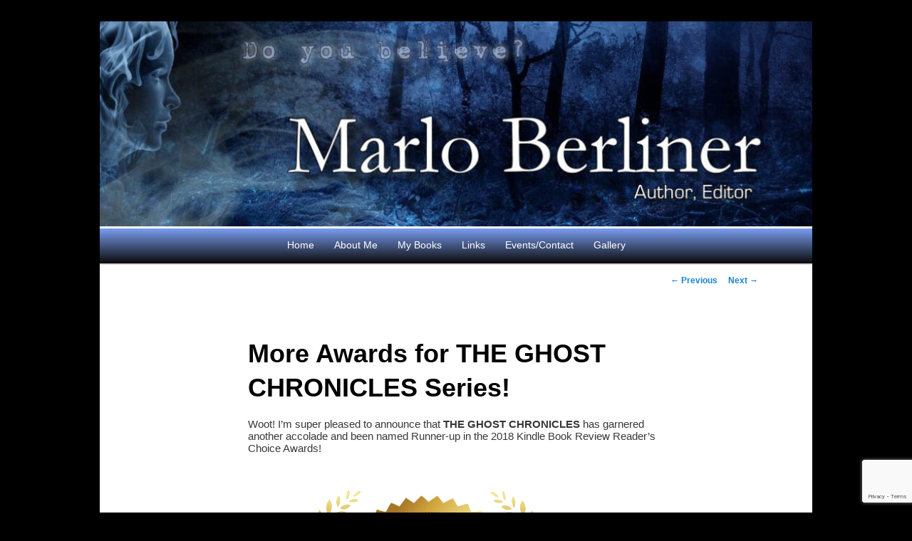

--- FILE ---
content_type: text/html; charset=UTF-8
request_url: https://marloberliner.com/2019/01/more-awards-for-the-ghost-chronicles-series/
body_size: 11448
content:
<!DOCTYPE html>
<!--[if IE 6]>
<html id="ie6" lang="en-US">
<![endif]-->
<!--[if IE 7]>
<html id="ie7" lang="en-US">
<![endif]-->
<!--[if IE 8]>
<html id="ie8" lang="en-US">
<![endif]-->
<!--[if !(IE 6) | !(IE 7) | !(IE 8)  ]><!-->
<html lang="en-US">
<!--<![endif]-->
<head>
<meta charset="UTF-8" />
<meta name="viewport" content="width=device-width" />
<title>More Awards for THE GHOST CHRONICLES Series! | marloberliner.com</title>
<link rel="profile" href="https://gmpg.org/xfn/11" />
<link rel="stylesheet" type="text/css" media="all" href="https://marloberliner.com/wp-content/themes/marlo/style.css" />
<link rel="pingback" href="https://marloberliner.com/xmlrpc.php" />
<!--[if lt IE 9]>
<script src="https://marloberliner.com/wp-content/themes/twentyeleven/js/html5.js" type="text/javascript"></script>
<![endif]-->
<meta name='robots' content='max-image-preview:large' />
<link rel='dns-prefetch' href='//stats.wp.com' />
<link rel="alternate" type="application/rss+xml" title="marloberliner.com &raquo; Feed" href="https://marloberliner.com/feed/" />
<link rel="alternate" type="application/rss+xml" title="marloberliner.com &raquo; Comments Feed" href="https://marloberliner.com/comments/feed/" />
<link rel="alternate" type="application/rss+xml" title="marloberliner.com &raquo; More Awards for THE GHOST CHRONICLES Series! Comments Feed" href="https://marloberliner.com/2019/01/more-awards-for-the-ghost-chronicles-series/feed/" />
<script type="text/javascript">
/* <![CDATA[ */
window._wpemojiSettings = {"baseUrl":"https:\/\/s.w.org\/images\/core\/emoji\/14.0.0\/72x72\/","ext":".png","svgUrl":"https:\/\/s.w.org\/images\/core\/emoji\/14.0.0\/svg\/","svgExt":".svg","source":{"concatemoji":"https:\/\/marloberliner.com\/wp-includes\/js\/wp-emoji-release.min.js?ver=6.4.7"}};
/*! This file is auto-generated */
!function(i,n){var o,s,e;function c(e){try{var t={supportTests:e,timestamp:(new Date).valueOf()};sessionStorage.setItem(o,JSON.stringify(t))}catch(e){}}function p(e,t,n){e.clearRect(0,0,e.canvas.width,e.canvas.height),e.fillText(t,0,0);var t=new Uint32Array(e.getImageData(0,0,e.canvas.width,e.canvas.height).data),r=(e.clearRect(0,0,e.canvas.width,e.canvas.height),e.fillText(n,0,0),new Uint32Array(e.getImageData(0,0,e.canvas.width,e.canvas.height).data));return t.every(function(e,t){return e===r[t]})}function u(e,t,n){switch(t){case"flag":return n(e,"\ud83c\udff3\ufe0f\u200d\u26a7\ufe0f","\ud83c\udff3\ufe0f\u200b\u26a7\ufe0f")?!1:!n(e,"\ud83c\uddfa\ud83c\uddf3","\ud83c\uddfa\u200b\ud83c\uddf3")&&!n(e,"\ud83c\udff4\udb40\udc67\udb40\udc62\udb40\udc65\udb40\udc6e\udb40\udc67\udb40\udc7f","\ud83c\udff4\u200b\udb40\udc67\u200b\udb40\udc62\u200b\udb40\udc65\u200b\udb40\udc6e\u200b\udb40\udc67\u200b\udb40\udc7f");case"emoji":return!n(e,"\ud83e\udef1\ud83c\udffb\u200d\ud83e\udef2\ud83c\udfff","\ud83e\udef1\ud83c\udffb\u200b\ud83e\udef2\ud83c\udfff")}return!1}function f(e,t,n){var r="undefined"!=typeof WorkerGlobalScope&&self instanceof WorkerGlobalScope?new OffscreenCanvas(300,150):i.createElement("canvas"),a=r.getContext("2d",{willReadFrequently:!0}),o=(a.textBaseline="top",a.font="600 32px Arial",{});return e.forEach(function(e){o[e]=t(a,e,n)}),o}function t(e){var t=i.createElement("script");t.src=e,t.defer=!0,i.head.appendChild(t)}"undefined"!=typeof Promise&&(o="wpEmojiSettingsSupports",s=["flag","emoji"],n.supports={everything:!0,everythingExceptFlag:!0},e=new Promise(function(e){i.addEventListener("DOMContentLoaded",e,{once:!0})}),new Promise(function(t){var n=function(){try{var e=JSON.parse(sessionStorage.getItem(o));if("object"==typeof e&&"number"==typeof e.timestamp&&(new Date).valueOf()<e.timestamp+604800&&"object"==typeof e.supportTests)return e.supportTests}catch(e){}return null}();if(!n){if("undefined"!=typeof Worker&&"undefined"!=typeof OffscreenCanvas&&"undefined"!=typeof URL&&URL.createObjectURL&&"undefined"!=typeof Blob)try{var e="postMessage("+f.toString()+"("+[JSON.stringify(s),u.toString(),p.toString()].join(",")+"));",r=new Blob([e],{type:"text/javascript"}),a=new Worker(URL.createObjectURL(r),{name:"wpTestEmojiSupports"});return void(a.onmessage=function(e){c(n=e.data),a.terminate(),t(n)})}catch(e){}c(n=f(s,u,p))}t(n)}).then(function(e){for(var t in e)n.supports[t]=e[t],n.supports.everything=n.supports.everything&&n.supports[t],"flag"!==t&&(n.supports.everythingExceptFlag=n.supports.everythingExceptFlag&&n.supports[t]);n.supports.everythingExceptFlag=n.supports.everythingExceptFlag&&!n.supports.flag,n.DOMReady=!1,n.readyCallback=function(){n.DOMReady=!0}}).then(function(){return e}).then(function(){var e;n.supports.everything||(n.readyCallback(),(e=n.source||{}).concatemoji?t(e.concatemoji):e.wpemoji&&e.twemoji&&(t(e.twemoji),t(e.wpemoji)))}))}((window,document),window._wpemojiSettings);
/* ]]> */
</script>
<style id='wp-emoji-styles-inline-css' type='text/css'>

	img.wp-smiley, img.emoji {
		display: inline !important;
		border: none !important;
		box-shadow: none !important;
		height: 1em !important;
		width: 1em !important;
		margin: 0 0.07em !important;
		vertical-align: -0.1em !important;
		background: none !important;
		padding: 0 !important;
	}
</style>
<link rel='stylesheet' id='wp-block-library-css' href='https://marloberliner.com/wp-includes/css/dist/block-library/style.min.css?ver=6.4.7' type='text/css' media='all' />
<style id='wp-block-library-inline-css' type='text/css'>
.has-text-align-justify{text-align:justify;}
</style>
<style id='wp-block-library-theme-inline-css' type='text/css'>
.wp-block-audio figcaption{color:#555;font-size:13px;text-align:center}.is-dark-theme .wp-block-audio figcaption{color:hsla(0,0%,100%,.65)}.wp-block-audio{margin:0 0 1em}.wp-block-code{border:1px solid #ccc;border-radius:4px;font-family:Menlo,Consolas,monaco,monospace;padding:.8em 1em}.wp-block-embed figcaption{color:#555;font-size:13px;text-align:center}.is-dark-theme .wp-block-embed figcaption{color:hsla(0,0%,100%,.65)}.wp-block-embed{margin:0 0 1em}.blocks-gallery-caption{color:#555;font-size:13px;text-align:center}.is-dark-theme .blocks-gallery-caption{color:hsla(0,0%,100%,.65)}.wp-block-image figcaption{color:#555;font-size:13px;text-align:center}.is-dark-theme .wp-block-image figcaption{color:hsla(0,0%,100%,.65)}.wp-block-image{margin:0 0 1em}.wp-block-pullquote{border-bottom:4px solid;border-top:4px solid;color:currentColor;margin-bottom:1.75em}.wp-block-pullquote cite,.wp-block-pullquote footer,.wp-block-pullquote__citation{color:currentColor;font-size:.8125em;font-style:normal;text-transform:uppercase}.wp-block-quote{border-left:.25em solid;margin:0 0 1.75em;padding-left:1em}.wp-block-quote cite,.wp-block-quote footer{color:currentColor;font-size:.8125em;font-style:normal;position:relative}.wp-block-quote.has-text-align-right{border-left:none;border-right:.25em solid;padding-left:0;padding-right:1em}.wp-block-quote.has-text-align-center{border:none;padding-left:0}.wp-block-quote.is-large,.wp-block-quote.is-style-large,.wp-block-quote.is-style-plain{border:none}.wp-block-search .wp-block-search__label{font-weight:700}.wp-block-search__button{border:1px solid #ccc;padding:.375em .625em}:where(.wp-block-group.has-background){padding:1.25em 2.375em}.wp-block-separator.has-css-opacity{opacity:.4}.wp-block-separator{border:none;border-bottom:2px solid;margin-left:auto;margin-right:auto}.wp-block-separator.has-alpha-channel-opacity{opacity:1}.wp-block-separator:not(.is-style-wide):not(.is-style-dots){width:100px}.wp-block-separator.has-background:not(.is-style-dots){border-bottom:none;height:1px}.wp-block-separator.has-background:not(.is-style-wide):not(.is-style-dots){height:2px}.wp-block-table{margin:0 0 1em}.wp-block-table td,.wp-block-table th{word-break:normal}.wp-block-table figcaption{color:#555;font-size:13px;text-align:center}.is-dark-theme .wp-block-table figcaption{color:hsla(0,0%,100%,.65)}.wp-block-video figcaption{color:#555;font-size:13px;text-align:center}.is-dark-theme .wp-block-video figcaption{color:hsla(0,0%,100%,.65)}.wp-block-video{margin:0 0 1em}.wp-block-template-part.has-background{margin-bottom:0;margin-top:0;padding:1.25em 2.375em}
</style>
<link rel='stylesheet' id='mediaelement-css' href='https://marloberliner.com/wp-includes/js/mediaelement/mediaelementplayer-legacy.min.css?ver=4.2.17' type='text/css' media='all' />
<link rel='stylesheet' id='wp-mediaelement-css' href='https://marloberliner.com/wp-includes/js/mediaelement/wp-mediaelement.min.css?ver=6.4.7' type='text/css' media='all' />
<style id='jetpack-sharing-buttons-style-inline-css' type='text/css'>
.jetpack-sharing-buttons__services-list{display:flex;flex-direction:row;flex-wrap:wrap;gap:0;list-style-type:none;margin:5px;padding:0}.jetpack-sharing-buttons__services-list.has-small-icon-size{font-size:12px}.jetpack-sharing-buttons__services-list.has-normal-icon-size{font-size:16px}.jetpack-sharing-buttons__services-list.has-large-icon-size{font-size:24px}.jetpack-sharing-buttons__services-list.has-huge-icon-size{font-size:36px}@media print{.jetpack-sharing-buttons__services-list{display:none!important}}.editor-styles-wrapper .wp-block-jetpack-sharing-buttons{gap:0;padding-inline-start:0}ul.jetpack-sharing-buttons__services-list.has-background{padding:1.25em 2.375em}
</style>
<style id='classic-theme-styles-inline-css' type='text/css'>
/*! This file is auto-generated */
.wp-block-button__link{color:#fff;background-color:#32373c;border-radius:9999px;box-shadow:none;text-decoration:none;padding:calc(.667em + 2px) calc(1.333em + 2px);font-size:1.125em}.wp-block-file__button{background:#32373c;color:#fff;text-decoration:none}
</style>
<style id='global-styles-inline-css' type='text/css'>
body{--wp--preset--color--black: #000;--wp--preset--color--cyan-bluish-gray: #abb8c3;--wp--preset--color--white: #fff;--wp--preset--color--pale-pink: #f78da7;--wp--preset--color--vivid-red: #cf2e2e;--wp--preset--color--luminous-vivid-orange: #ff6900;--wp--preset--color--luminous-vivid-amber: #fcb900;--wp--preset--color--light-green-cyan: #7bdcb5;--wp--preset--color--vivid-green-cyan: #00d084;--wp--preset--color--pale-cyan-blue: #8ed1fc;--wp--preset--color--vivid-cyan-blue: #0693e3;--wp--preset--color--vivid-purple: #9b51e0;--wp--preset--color--blue: #1982d1;--wp--preset--color--dark-gray: #373737;--wp--preset--color--medium-gray: #666;--wp--preset--color--light-gray: #e2e2e2;--wp--preset--gradient--vivid-cyan-blue-to-vivid-purple: linear-gradient(135deg,rgba(6,147,227,1) 0%,rgb(155,81,224) 100%);--wp--preset--gradient--light-green-cyan-to-vivid-green-cyan: linear-gradient(135deg,rgb(122,220,180) 0%,rgb(0,208,130) 100%);--wp--preset--gradient--luminous-vivid-amber-to-luminous-vivid-orange: linear-gradient(135deg,rgba(252,185,0,1) 0%,rgba(255,105,0,1) 100%);--wp--preset--gradient--luminous-vivid-orange-to-vivid-red: linear-gradient(135deg,rgba(255,105,0,1) 0%,rgb(207,46,46) 100%);--wp--preset--gradient--very-light-gray-to-cyan-bluish-gray: linear-gradient(135deg,rgb(238,238,238) 0%,rgb(169,184,195) 100%);--wp--preset--gradient--cool-to-warm-spectrum: linear-gradient(135deg,rgb(74,234,220) 0%,rgb(151,120,209) 20%,rgb(207,42,186) 40%,rgb(238,44,130) 60%,rgb(251,105,98) 80%,rgb(254,248,76) 100%);--wp--preset--gradient--blush-light-purple: linear-gradient(135deg,rgb(255,206,236) 0%,rgb(152,150,240) 100%);--wp--preset--gradient--blush-bordeaux: linear-gradient(135deg,rgb(254,205,165) 0%,rgb(254,45,45) 50%,rgb(107,0,62) 100%);--wp--preset--gradient--luminous-dusk: linear-gradient(135deg,rgb(255,203,112) 0%,rgb(199,81,192) 50%,rgb(65,88,208) 100%);--wp--preset--gradient--pale-ocean: linear-gradient(135deg,rgb(255,245,203) 0%,rgb(182,227,212) 50%,rgb(51,167,181) 100%);--wp--preset--gradient--electric-grass: linear-gradient(135deg,rgb(202,248,128) 0%,rgb(113,206,126) 100%);--wp--preset--gradient--midnight: linear-gradient(135deg,rgb(2,3,129) 0%,rgb(40,116,252) 100%);--wp--preset--font-size--small: 13px;--wp--preset--font-size--medium: 20px;--wp--preset--font-size--large: 36px;--wp--preset--font-size--x-large: 42px;--wp--preset--spacing--20: 0.44rem;--wp--preset--spacing--30: 0.67rem;--wp--preset--spacing--40: 1rem;--wp--preset--spacing--50: 1.5rem;--wp--preset--spacing--60: 2.25rem;--wp--preset--spacing--70: 3.38rem;--wp--preset--spacing--80: 5.06rem;--wp--preset--shadow--natural: 6px 6px 9px rgba(0, 0, 0, 0.2);--wp--preset--shadow--deep: 12px 12px 50px rgba(0, 0, 0, 0.4);--wp--preset--shadow--sharp: 6px 6px 0px rgba(0, 0, 0, 0.2);--wp--preset--shadow--outlined: 6px 6px 0px -3px rgba(255, 255, 255, 1), 6px 6px rgba(0, 0, 0, 1);--wp--preset--shadow--crisp: 6px 6px 0px rgba(0, 0, 0, 1);}:where(.is-layout-flex){gap: 0.5em;}:where(.is-layout-grid){gap: 0.5em;}body .is-layout-flow > .alignleft{float: left;margin-inline-start: 0;margin-inline-end: 2em;}body .is-layout-flow > .alignright{float: right;margin-inline-start: 2em;margin-inline-end: 0;}body .is-layout-flow > .aligncenter{margin-left: auto !important;margin-right: auto !important;}body .is-layout-constrained > .alignleft{float: left;margin-inline-start: 0;margin-inline-end: 2em;}body .is-layout-constrained > .alignright{float: right;margin-inline-start: 2em;margin-inline-end: 0;}body .is-layout-constrained > .aligncenter{margin-left: auto !important;margin-right: auto !important;}body .is-layout-constrained > :where(:not(.alignleft):not(.alignright):not(.alignfull)){max-width: var(--wp--style--global--content-size);margin-left: auto !important;margin-right: auto !important;}body .is-layout-constrained > .alignwide{max-width: var(--wp--style--global--wide-size);}body .is-layout-flex{display: flex;}body .is-layout-flex{flex-wrap: wrap;align-items: center;}body .is-layout-flex > *{margin: 0;}body .is-layout-grid{display: grid;}body .is-layout-grid > *{margin: 0;}:where(.wp-block-columns.is-layout-flex){gap: 2em;}:where(.wp-block-columns.is-layout-grid){gap: 2em;}:where(.wp-block-post-template.is-layout-flex){gap: 1.25em;}:where(.wp-block-post-template.is-layout-grid){gap: 1.25em;}.has-black-color{color: var(--wp--preset--color--black) !important;}.has-cyan-bluish-gray-color{color: var(--wp--preset--color--cyan-bluish-gray) !important;}.has-white-color{color: var(--wp--preset--color--white) !important;}.has-pale-pink-color{color: var(--wp--preset--color--pale-pink) !important;}.has-vivid-red-color{color: var(--wp--preset--color--vivid-red) !important;}.has-luminous-vivid-orange-color{color: var(--wp--preset--color--luminous-vivid-orange) !important;}.has-luminous-vivid-amber-color{color: var(--wp--preset--color--luminous-vivid-amber) !important;}.has-light-green-cyan-color{color: var(--wp--preset--color--light-green-cyan) !important;}.has-vivid-green-cyan-color{color: var(--wp--preset--color--vivid-green-cyan) !important;}.has-pale-cyan-blue-color{color: var(--wp--preset--color--pale-cyan-blue) !important;}.has-vivid-cyan-blue-color{color: var(--wp--preset--color--vivid-cyan-blue) !important;}.has-vivid-purple-color{color: var(--wp--preset--color--vivid-purple) !important;}.has-black-background-color{background-color: var(--wp--preset--color--black) !important;}.has-cyan-bluish-gray-background-color{background-color: var(--wp--preset--color--cyan-bluish-gray) !important;}.has-white-background-color{background-color: var(--wp--preset--color--white) !important;}.has-pale-pink-background-color{background-color: var(--wp--preset--color--pale-pink) !important;}.has-vivid-red-background-color{background-color: var(--wp--preset--color--vivid-red) !important;}.has-luminous-vivid-orange-background-color{background-color: var(--wp--preset--color--luminous-vivid-orange) !important;}.has-luminous-vivid-amber-background-color{background-color: var(--wp--preset--color--luminous-vivid-amber) !important;}.has-light-green-cyan-background-color{background-color: var(--wp--preset--color--light-green-cyan) !important;}.has-vivid-green-cyan-background-color{background-color: var(--wp--preset--color--vivid-green-cyan) !important;}.has-pale-cyan-blue-background-color{background-color: var(--wp--preset--color--pale-cyan-blue) !important;}.has-vivid-cyan-blue-background-color{background-color: var(--wp--preset--color--vivid-cyan-blue) !important;}.has-vivid-purple-background-color{background-color: var(--wp--preset--color--vivid-purple) !important;}.has-black-border-color{border-color: var(--wp--preset--color--black) !important;}.has-cyan-bluish-gray-border-color{border-color: var(--wp--preset--color--cyan-bluish-gray) !important;}.has-white-border-color{border-color: var(--wp--preset--color--white) !important;}.has-pale-pink-border-color{border-color: var(--wp--preset--color--pale-pink) !important;}.has-vivid-red-border-color{border-color: var(--wp--preset--color--vivid-red) !important;}.has-luminous-vivid-orange-border-color{border-color: var(--wp--preset--color--luminous-vivid-orange) !important;}.has-luminous-vivid-amber-border-color{border-color: var(--wp--preset--color--luminous-vivid-amber) !important;}.has-light-green-cyan-border-color{border-color: var(--wp--preset--color--light-green-cyan) !important;}.has-vivid-green-cyan-border-color{border-color: var(--wp--preset--color--vivid-green-cyan) !important;}.has-pale-cyan-blue-border-color{border-color: var(--wp--preset--color--pale-cyan-blue) !important;}.has-vivid-cyan-blue-border-color{border-color: var(--wp--preset--color--vivid-cyan-blue) !important;}.has-vivid-purple-border-color{border-color: var(--wp--preset--color--vivid-purple) !important;}.has-vivid-cyan-blue-to-vivid-purple-gradient-background{background: var(--wp--preset--gradient--vivid-cyan-blue-to-vivid-purple) !important;}.has-light-green-cyan-to-vivid-green-cyan-gradient-background{background: var(--wp--preset--gradient--light-green-cyan-to-vivid-green-cyan) !important;}.has-luminous-vivid-amber-to-luminous-vivid-orange-gradient-background{background: var(--wp--preset--gradient--luminous-vivid-amber-to-luminous-vivid-orange) !important;}.has-luminous-vivid-orange-to-vivid-red-gradient-background{background: var(--wp--preset--gradient--luminous-vivid-orange-to-vivid-red) !important;}.has-very-light-gray-to-cyan-bluish-gray-gradient-background{background: var(--wp--preset--gradient--very-light-gray-to-cyan-bluish-gray) !important;}.has-cool-to-warm-spectrum-gradient-background{background: var(--wp--preset--gradient--cool-to-warm-spectrum) !important;}.has-blush-light-purple-gradient-background{background: var(--wp--preset--gradient--blush-light-purple) !important;}.has-blush-bordeaux-gradient-background{background: var(--wp--preset--gradient--blush-bordeaux) !important;}.has-luminous-dusk-gradient-background{background: var(--wp--preset--gradient--luminous-dusk) !important;}.has-pale-ocean-gradient-background{background: var(--wp--preset--gradient--pale-ocean) !important;}.has-electric-grass-gradient-background{background: var(--wp--preset--gradient--electric-grass) !important;}.has-midnight-gradient-background{background: var(--wp--preset--gradient--midnight) !important;}.has-small-font-size{font-size: var(--wp--preset--font-size--small) !important;}.has-medium-font-size{font-size: var(--wp--preset--font-size--medium) !important;}.has-large-font-size{font-size: var(--wp--preset--font-size--large) !important;}.has-x-large-font-size{font-size: var(--wp--preset--font-size--x-large) !important;}
.wp-block-navigation a:where(:not(.wp-element-button)){color: inherit;}
:where(.wp-block-post-template.is-layout-flex){gap: 1.25em;}:where(.wp-block-post-template.is-layout-grid){gap: 1.25em;}
:where(.wp-block-columns.is-layout-flex){gap: 2em;}:where(.wp-block-columns.is-layout-grid){gap: 2em;}
.wp-block-pullquote{font-size: 1.5em;line-height: 1.6;}
</style>
<link rel='stylesheet' id='contact-form-7-css' href='https://marloberliner.com/wp-content/plugins/contact-form-7/includes/css/styles.css?ver=5.9.3' type='text/css' media='all' />
<link rel='stylesheet' id='mailerlite_forms.css-css' href='https://marloberliner.com/wp-content/plugins/official-mailerlite-sign-up-forms/assets/css/mailerlite_forms.css?ver=1.7.6' type='text/css' media='all' />
<link rel='stylesheet' id='twentyeleven-block-style-css' href='https://marloberliner.com/wp-content/themes/twentyeleven/blocks.css?ver=20230122' type='text/css' media='all' />
<link rel="https://api.w.org/" href="https://marloberliner.com/wp-json/" /><link rel="alternate" type="application/json" href="https://marloberliner.com/wp-json/wp/v2/posts/1072" /><link rel="EditURI" type="application/rsd+xml" title="RSD" href="https://marloberliner.com/xmlrpc.php?rsd" />
<meta name="generator" content="WordPress 6.4.7" />
<link rel="canonical" href="https://marloberliner.com/2019/01/more-awards-for-the-ghost-chronicles-series/" />
<link rel='shortlink' href='https://marloberliner.com/?p=1072' />
<link rel="alternate" type="application/json+oembed" href="https://marloberliner.com/wp-json/oembed/1.0/embed?url=https%3A%2F%2Fmarloberliner.com%2F2019%2F01%2Fmore-awards-for-the-ghost-chronicles-series%2F" />
<link rel="alternate" type="text/xml+oembed" href="https://marloberliner.com/wp-json/oembed/1.0/embed?url=https%3A%2F%2Fmarloberliner.com%2F2019%2F01%2Fmore-awards-for-the-ghost-chronicles-series%2F&#038;format=xml" />
	<style>img#wpstats{display:none}</style>
				<style type="text/css" id="twentyeleven-header-css">
				#site-title,
		#site-description {
			position: absolute;
			clip: rect(1px 1px 1px 1px); /* IE6, IE7 */
			clip: rect(1px, 1px, 1px, 1px);
		}
				</style>
				<style type="text/css" id="wp-custom-css">
			.mbcopyrights {
text-align: center; 
font: 85% arial, hevetica, sans-serif;
padding: 20px;
}		</style>
		</head>

<body data-rsssl=1 class="post-template-default single single-post postid-1072 single-format-standard wp-embed-responsive single-author singular two-column right-sidebar">
<div id="page" class="hfeed">
	<header id="branding" role="banner">
			<hgroup>
				<h1 id="site-title"><span><a href="https://marloberliner.com/" title="marloberliner.com" rel="home">marloberliner.com</a></span></h1>
				<h2 id="site-description">Official Website of Author Marlo Berliner</h2>
			</hgroup>

						<a href="https://marloberliner.com/">
									<img src="https://marloberliner.com/wp-content/uploads/2023/09/cropped-MarloWebsiteHeader_Fixed.jpg" width="1000" height="288" alt="" />
							</a>
			
							<div class="only-search with-image">
					<form method="get" id="searchform" action="https://marloberliner.com/">
		<label for="s" class="assistive-text">Search</label>
		<input type="text" class="field" name="s" id="s" placeholder="Search" />
		<input type="submit" class="submit" name="submit" id="searchsubmit" value="Search" />
	</form>
				</div>
			</header>
			<nav id="access" role="navigation">
				<h3 class="assistive-text">Main menu</h3>
								<div class="skip-link"><a class="assistive-text" href="#content" title="Skip to primary content">Skip to primary content</a></div>
				<div class="skip-link"><a class="assistive-text" href="#secondary" title="Skip to secondary content">Skip to secondary content</a></div>
								<div class="menu-menu-1-container"><ul id="menu-menu-1" class="menu"><li id="menu-item-299" class="menu-item menu-item-type-custom menu-item-object-custom menu-item-home menu-item-299"><a href="https://marloberliner.com/">Home</a></li>
<li id="menu-item-300" class="menu-item menu-item-type-post_type menu-item-object-page menu-item-300"><a href="https://marloberliner.com/about-me/">About Me</a></li>
<li id="menu-item-301" class="menu-item menu-item-type-post_type menu-item-object-page menu-item-301"><a href="https://marloberliner.com/bookshelf/">My Books</a></li>
<li id="menu-item-302" class="menu-item menu-item-type-post_type menu-item-object-page menu-item-302"><a href="https://marloberliner.com/links/">Links</a></li>
<li id="menu-item-333" class="menu-item menu-item-type-post_type menu-item-object-page menu-item-333"><a href="https://marloberliner.com/events/">Events/Contact</a></li>
<li id="menu-item-1301" class="menu-item menu-item-type-post_type menu-item-object-page menu-item-1301"><a href="https://marloberliner.com/gallery/">Gallery</a></li>
</ul></div>			</nav><!-- #access -->
	<!-- #branding -->


	<div id="main">

		<div id="primary">
			<div id="content" role="main">

				
					<nav id="nav-single">
						<h3 class="assistive-text">Post navigation</h3>
						<span class="nav-previous"><a href="https://marloberliner.com/2018/11/guess-who-is-a-new-literary-agent/" rel="prev"><span class="meta-nav">&larr;</span> Previous</a></span>
						<span class="nav-next"><a href="https://marloberliner.com/2020/12/bookish-event-and-giveaway/" rel="next">Next <span class="meta-nav">&rarr;</span></a></span>
					</nav><!-- #nav-single -->

					
<article id="post-1072" class="post-1072 post type-post status-publish format-standard hentry category-uncategorized tag-amazon tag-barnes-noble tag-book-awards tag-booksale tag-the-ghost-chronicles tag-the-ghost-chronicles-2">
	<header class="entry-header">
		<h1 class="entry-title">More Awards for THE GHOST CHRONICLES Series!</h1>

				<div class="entry-meta">
			<span class="sep">Posted on </span><a href="https://marloberliner.com/2019/01/more-awards-for-the-ghost-chronicles-series/" title="3:12 AM" rel="bookmark"><time class="entry-date" datetime="2019-01-04T03:12:14+00:00">January 4, 2019</time></a><span class="by-author"> <span class="sep"> by </span> <span class="author vcard"><a class="url fn n" href="https://marloberliner.com/author/marlo/" title="View all posts by marlo" rel="author">marlo</a></span></span>		</div><!-- .entry-meta -->
			</header><!-- .entry-header -->

	<div class="entry-content">
		<p>Woot! I&#8217;m super pleased to announce that <strong>THE GHOST CHRONICLES</strong> has garnered another accolade and been named Runner-up in the 2018 Kindle Book Review Reader&#8217;s Choice Awards!</p>
<p><img fetchpriority="high" decoding="async" class="alignnone size-full wp-image-1073" src="https://marloberliner.com/wp-content/uploads/2019/01/kindlebookawardtgc1.png" alt="" width="501" height="357" srcset="https://marloberliner.com/wp-content/uploads/2019/01/kindlebookawardtgc1.png 501w, https://marloberliner.com/wp-content/uploads/2019/01/kindlebookawardtgc1-300x214.png 300w, https://marloberliner.com/wp-content/uploads/2019/01/kindlebookawardtgc1-421x300.png 421w" sizes="(max-width: 501px) 100vw, 501px" /></p>
<p>And one more bit of good news&#8230;<strong>THE GHOST CHRONICLES 2</strong> has been awarded GOLD in the Literary Classics Book Awards for YA Paranormal!</p>
<div id="attachment_1074" style="width: 510px" class="wp-caption alignnone"><img decoding="async" aria-describedby="caption-attachment-1074" class="wp-image-1074" src="https://marloberliner.com/wp-content/uploads/2019/01/Childrens_YA_Book_Award_Seal-300x300.jpg" alt="" width="500" height="500" srcset="https://marloberliner.com/wp-content/uploads/2019/01/Childrens_YA_Book_Award_Seal-300x300.jpg 300w, https://marloberliner.com/wp-content/uploads/2019/01/Childrens_YA_Book_Award_Seal-150x150.jpg 150w, https://marloberliner.com/wp-content/uploads/2019/01/Childrens_YA_Book_Award_Seal.jpg 731w" sizes="(max-width: 500px) 100vw, 500px" /><p id="caption-attachment-1074" class="wp-caption-text">Literary Classics Top Honors Book Awards honoring excellence in literature for children and young adults</p></div>
<p>If you haven&#8217;t started the series, now is the perfect time! Amazon has put the paperback version of Book One on sale for more than 26% off, and Barnes &amp; Noble has it at 10% off! I&#8217;m not sure how long these sales will last, so take advantage while you can!</p>
<p><a href="https://www.amazon.com/Ghost-Chronicles-1-Marlo-Berliner/dp/0996972412/" target="_blank" rel="noopener">Amazon &#8211; paperback</a></p>
<p><a href="https://www.barnesandnoble.com/w/the-ghost-chronicles-marlo-berliner/1123052689?ean=9780996972413" target="_blank" rel="noopener">Barnes &amp; Noble &#8211; paperback</a></p>
<p>Look for THE GHOST CHRONICLES 3 to be out in 2019! More news on that soon!</p>
<p>XOXO ~Marlo</p>
			</div><!-- .entry-content -->

	<footer class="entry-meta">
		This entry was posted in <a href="https://marloberliner.com/category/uncategorized/" rel="category tag">Uncategorized</a> and tagged <a href="https://marloberliner.com/tag/amazon/" rel="tag">Amazon</a>, <a href="https://marloberliner.com/tag/barnes-noble/" rel="tag">Barnes &amp; Noble</a>, <a href="https://marloberliner.com/tag/book-awards/" rel="tag">book awards</a>, <a href="https://marloberliner.com/tag/booksale/" rel="tag">booksale</a>, <a href="https://marloberliner.com/tag/the-ghost-chronicles/" rel="tag">The Ghost Chronicles</a>, <a href="https://marloberliner.com/tag/the-ghost-chronicles-2/" rel="tag">The Ghost Chronicles 2</a> by <a href="https://marloberliner.com/author/marlo/">marlo</a>. Bookmark the <a href="https://marloberliner.com/2019/01/more-awards-for-the-ghost-chronicles-series/" title="Permalink to More Awards for THE GHOST CHRONICLES Series!" rel="bookmark">permalink</a>.
		
			</footer><!-- .entry-meta -->
</article><!-- #post-1072 -->

						<div id="comments">
	
	
			<h2 id="comments-title">
			10 thoughts on &ldquo;<span>More Awards for THE GHOST CHRONICLES Series!</span>&rdquo;		</h2>

		
		<ol class="commentlist">
					<li class="comment even thread-even depth-1" id="li-comment-14384">
		<article id="comment-14384" class="comment">
			<footer class="comment-meta">
				<div class="comment-author vcard">
					<img alt='' src='https://secure.gravatar.com/avatar/6e0e71e42131e798187d4f4568b07ee6?s=68&#038;d=mm&#038;r=g' srcset='https://secure.gravatar.com/avatar/6e0e71e42131e798187d4f4568b07ee6?s=136&#038;d=mm&#038;r=g 2x' class='avatar avatar-68 photo' height='68' width='68' decoding='async'/><span class="fn">Maureen Gibbs</span> on <a href="https://marloberliner.com/2019/01/more-awards-for-the-ghost-chronicles-series/#comment-14384"><time datetime="2019-02-18T17:52:15+00:00">February 18, 2019 at 5:52 PM</time></a> <span class="says">said:</span>
										</div><!-- .comment-author .vcard -->

					
					
				</footer>

				<div class="comment-content"><p>When is three coming every one keeps asking me if I got it yet.  We’re waiting to see what happens next </p>
<p>Maureen Gibbs<br />
<a href="mailto:maurengbbs@aol.com">maurengbbs@aol.com</a></p>
</div>

				<div class="reply">
					<a rel='nofollow' class='comment-reply-link' href='https://marloberliner.com/2019/01/more-awards-for-the-ghost-chronicles-series/?replytocom=14384#respond' data-commentid="14384" data-postid="1072" data-belowelement="comment-14384" data-respondelement="respond" data-replyto="Reply to Maureen Gibbs" aria-label='Reply to Maureen Gibbs'>Reply <span>&darr;</span></a>				</div><!-- .reply -->
			</article><!-- #comment-## -->

				</li><!-- #comment-## -->
		<li class="comment odd alt thread-odd thread-alt depth-1" id="li-comment-14385">
		<article id="comment-14385" class="comment">
			<footer class="comment-meta">
				<div class="comment-author vcard">
					<img alt='' src='https://secure.gravatar.com/avatar/6e0e71e42131e798187d4f4568b07ee6?s=68&#038;d=mm&#038;r=g' srcset='https://secure.gravatar.com/avatar/6e0e71e42131e798187d4f4568b07ee6?s=136&#038;d=mm&#038;r=g 2x' class='avatar avatar-68 photo' height='68' width='68' loading='lazy' decoding='async'/><span class="fn">Maureen Gibbs</span> on <a href="https://marloberliner.com/2019/01/more-awards-for-the-ghost-chronicles-series/#comment-14385"><time datetime="2019-02-18T17:52:47+00:00">February 18, 2019 at 5:52 PM</time></a> <span class="says">said:</span>
										</div><!-- .comment-author .vcard -->

					
					
				</footer>

				<div class="comment-content"><p>When is three coming every one keeps asking me if I got it yet.  We’re waiting to see what happens next </p>
<p>Maureen Gibbs</p>
</div>

				<div class="reply">
					<a rel='nofollow' class='comment-reply-link' href='https://marloberliner.com/2019/01/more-awards-for-the-ghost-chronicles-series/?replytocom=14385#respond' data-commentid="14385" data-postid="1072" data-belowelement="comment-14385" data-respondelement="respond" data-replyto="Reply to Maureen Gibbs" aria-label='Reply to Maureen Gibbs'>Reply <span>&darr;</span></a>				</div><!-- .reply -->
			</article><!-- #comment-## -->

				<ul class="children">
		<li class="comment byuser comment-author-marlo bypostauthor even depth-2" id="li-comment-14413">
		<article id="comment-14413" class="comment">
			<footer class="comment-meta">
				<div class="comment-author vcard">
					<img alt='' src='https://secure.gravatar.com/avatar/95dbe5af99b25c003bb1e14515f54124?s=39&#038;d=mm&#038;r=g' srcset='https://secure.gravatar.com/avatar/95dbe5af99b25c003bb1e14515f54124?s=78&#038;d=mm&#038;r=g 2x' class='avatar avatar-39 photo' height='39' width='39' loading='lazy' decoding='async'/><span class="fn">marlo</span> on <a href="https://marloberliner.com/2019/01/more-awards-for-the-ghost-chronicles-series/#comment-14413"><time datetime="2019-02-20T14:50:05+00:00">February 20, 2019 at 2:50 PM</time></a> <span class="says">said:</span>
										</div><!-- .comment-author .vcard -->

					
					
				</footer>

				<div class="comment-content"><p>Thanks so much for your interest, Maureen! I am hoping to be able to announce a publication date soon. The book should be out sometime in June 2019. I know everyone has been waiting, but it couldn&#8217;t be helped. I really appreciate all the love for the series though!</p>
</div>

				<div class="reply">
					<a rel='nofollow' class='comment-reply-link' href='https://marloberliner.com/2019/01/more-awards-for-the-ghost-chronicles-series/?replytocom=14413#respond' data-commentid="14413" data-postid="1072" data-belowelement="comment-14413" data-respondelement="respond" data-replyto="Reply to marlo" aria-label='Reply to marlo'>Reply <span>&darr;</span></a>				</div><!-- .reply -->
			</article><!-- #comment-## -->

				</li><!-- #comment-## -->
</ul><!-- .children -->
</li><!-- #comment-## -->
		<li class="comment odd alt thread-even depth-1" id="li-comment-16390">
		<article id="comment-16390" class="comment">
			<footer class="comment-meta">
				<div class="comment-author vcard">
					<img alt='' src='https://secure.gravatar.com/avatar/032b7c44b9fa696b513dcdabfd2696f6?s=68&#038;d=mm&#038;r=g' srcset='https://secure.gravatar.com/avatar/032b7c44b9fa696b513dcdabfd2696f6?s=136&#038;d=mm&#038;r=g 2x' class='avatar avatar-68 photo' height='68' width='68' loading='lazy' decoding='async'/><span class="fn">Lori</span> on <a href="https://marloberliner.com/2019/01/more-awards-for-the-ghost-chronicles-series/#comment-16390"><time datetime="2019-06-17T18:03:20+00:00">June 17, 2019 at 6:03 PM</time></a> <span class="says">said:</span>
										</div><!-- .comment-author .vcard -->

					
					
				</footer>

				<div class="comment-content"><p>Can&#8217;t wait for three&#8230;.. just loved both one and two and have several co workers at Whale&#8217;s Tale reading them now .</p>
</div>

				<div class="reply">
					<a rel='nofollow' class='comment-reply-link' href='https://marloberliner.com/2019/01/more-awards-for-the-ghost-chronicles-series/?replytocom=16390#respond' data-commentid="16390" data-postid="1072" data-belowelement="comment-16390" data-respondelement="respond" data-replyto="Reply to Lori" aria-label='Reply to Lori'>Reply <span>&darr;</span></a>				</div><!-- .reply -->
			</article><!-- #comment-## -->

				<ul class="children">
		<li class="comment even depth-2" id="li-comment-20121">
		<article id="comment-20121" class="comment">
			<footer class="comment-meta">
				<div class="comment-author vcard">
					<img alt='' src='https://secure.gravatar.com/avatar/95dbe5af99b25c003bb1e14515f54124?s=39&#038;d=mm&#038;r=g' srcset='https://secure.gravatar.com/avatar/95dbe5af99b25c003bb1e14515f54124?s=78&#038;d=mm&#038;r=g 2x' class='avatar avatar-39 photo' height='39' width='39' loading='lazy' decoding='async'/><span class="fn"><a href="https://marloberliner.com" class="url" rel="ugc">Marlo Berliner</a></span> on <a href="https://marloberliner.com/2019/01/more-awards-for-the-ghost-chronicles-series/#comment-20121"><time datetime="2019-09-01T23:37:22+00:00">September 1, 2019 at 11:37 PM</time></a> <span class="says">said:</span>
										</div><!-- .comment-author .vcard -->

					
					
				</footer>

				<div class="comment-content"><p>Awesome, Lori! Thank you for letting me know!</p>
</div>

				<div class="reply">
					<a rel='nofollow' class='comment-reply-link' href='https://marloberliner.com/2019/01/more-awards-for-the-ghost-chronicles-series/?replytocom=20121#respond' data-commentid="20121" data-postid="1072" data-belowelement="comment-20121" data-respondelement="respond" data-replyto="Reply to Marlo Berliner" aria-label='Reply to Marlo Berliner'>Reply <span>&darr;</span></a>				</div><!-- .reply -->
			</article><!-- #comment-## -->

				</li><!-- #comment-## -->
</ul><!-- .children -->
</li><!-- #comment-## -->
		<li class="comment odd alt thread-odd thread-alt depth-1" id="li-comment-19817">
		<article id="comment-19817" class="comment">
			<footer class="comment-meta">
				<div class="comment-author vcard">
					<img alt='' src='https://secure.gravatar.com/avatar/6c70211d5a7d9c4944e2e16eea133e91?s=68&#038;d=mm&#038;r=g' srcset='https://secure.gravatar.com/avatar/6c70211d5a7d9c4944e2e16eea133e91?s=136&#038;d=mm&#038;r=g 2x' class='avatar avatar-68 photo' height='68' width='68' loading='lazy' decoding='async'/><span class="fn">Vickie</span> on <a href="https://marloberliner.com/2019/01/more-awards-for-the-ghost-chronicles-series/#comment-19817"><time datetime="2019-08-30T07:53:58+00:00">August 30, 2019 at 7:53 AM</time></a> <span class="says">said:</span>
										</div><!-- .comment-author .vcard -->

					
					
				</footer>

				<div class="comment-content"><p>Dear Marlo,</p>
<p>Will you still be publishing volume 3 this year?  Or has it been moved to 2020?  Please let us know.  There are a lot of us out here waiting to see how things turn out.  Please keep us apprised!</p>
<p>Thank you.</p>
</div>

				<div class="reply">
					<a rel='nofollow' class='comment-reply-link' href='https://marloberliner.com/2019/01/more-awards-for-the-ghost-chronicles-series/?replytocom=19817#respond' data-commentid="19817" data-postid="1072" data-belowelement="comment-19817" data-respondelement="respond" data-replyto="Reply to Vickie" aria-label='Reply to Vickie'>Reply <span>&darr;</span></a>				</div><!-- .reply -->
			</article><!-- #comment-## -->

				<ul class="children">
		<li class="comment byuser comment-author-marlo bypostauthor even depth-2" id="li-comment-20120">
		<article id="comment-20120" class="comment">
			<footer class="comment-meta">
				<div class="comment-author vcard">
					<img alt='' src='https://secure.gravatar.com/avatar/95dbe5af99b25c003bb1e14515f54124?s=39&#038;d=mm&#038;r=g' srcset='https://secure.gravatar.com/avatar/95dbe5af99b25c003bb1e14515f54124?s=78&#038;d=mm&#038;r=g 2x' class='avatar avatar-39 photo' height='39' width='39' loading='lazy' decoding='async'/><span class="fn">marlo</span> on <a href="https://marloberliner.com/2019/01/more-awards-for-the-ghost-chronicles-series/#comment-20120"><time datetime="2019-09-01T23:35:48+00:00">September 1, 2019 at 11:35 PM</time></a> <span class="says">said:</span>
										</div><!-- .comment-author .vcard -->

					
					
				</footer>

				<div class="comment-content"><p>Hi Vickie,<br />
We haven&#8217;t set a publication date yet, but I&#8217;m hoping it will be early December so it will be before the holidays. I&#8217;m so glad to hear you have enjoyed the series so far, and I appreciate your patience in waiting for Book Three!<br />
All my best,<br />
~Marlo</p>
</div>

				<div class="reply">
					<a rel='nofollow' class='comment-reply-link' href='https://marloberliner.com/2019/01/more-awards-for-the-ghost-chronicles-series/?replytocom=20120#respond' data-commentid="20120" data-postid="1072" data-belowelement="comment-20120" data-respondelement="respond" data-replyto="Reply to marlo" aria-label='Reply to marlo'>Reply <span>&darr;</span></a>				</div><!-- .reply -->
			</article><!-- #comment-## -->

				</li><!-- #comment-## -->
</ul><!-- .children -->
</li><!-- #comment-## -->
		<li class="comment odd alt thread-even depth-1" id="li-comment-90118">
		<article id="comment-90118" class="comment">
			<footer class="comment-meta">
				<div class="comment-author vcard">
					<img alt='' src='https://secure.gravatar.com/avatar/46a7148eadad5554dc9bf93866bb9de2?s=68&#038;d=mm&#038;r=g' srcset='https://secure.gravatar.com/avatar/46a7148eadad5554dc9bf93866bb9de2?s=136&#038;d=mm&#038;r=g 2x' class='avatar avatar-68 photo' height='68' width='68' loading='lazy' decoding='async'/><span class="fn">Megan</span> on <a href="https://marloberliner.com/2019/01/more-awards-for-the-ghost-chronicles-series/#comment-90118"><time datetime="2020-11-07T01:46:57+00:00">November 7, 2020 at 1:46 AM</time></a> <span class="says">said:</span>
										</div><!-- .comment-author .vcard -->

					
					
				</footer>

				<div class="comment-content"><p>Is book three still being published or is it already published. I can’t find it anywhere. I read the first two and want to see what happens next!</p>
</div>

				<div class="reply">
					<a rel='nofollow' class='comment-reply-link' href='https://marloberliner.com/2019/01/more-awards-for-the-ghost-chronicles-series/?replytocom=90118#respond' data-commentid="90118" data-postid="1072" data-belowelement="comment-90118" data-respondelement="respond" data-replyto="Reply to Megan" aria-label='Reply to Megan'>Reply <span>&darr;</span></a>				</div><!-- .reply -->
			</article><!-- #comment-## -->

				<ul class="children">
		<li class="comment byuser comment-author-marlo bypostauthor even depth-2" id="li-comment-90577">
		<article id="comment-90577" class="comment">
			<footer class="comment-meta">
				<div class="comment-author vcard">
					<img alt='' src='https://secure.gravatar.com/avatar/95dbe5af99b25c003bb1e14515f54124?s=39&#038;d=mm&#038;r=g' srcset='https://secure.gravatar.com/avatar/95dbe5af99b25c003bb1e14515f54124?s=78&#038;d=mm&#038;r=g 2x' class='avatar avatar-39 photo' height='39' width='39' loading='lazy' decoding='async'/><span class="fn">marlo</span> on <a href="https://marloberliner.com/2019/01/more-awards-for-the-ghost-chronicles-series/#comment-90577"><time datetime="2020-12-08T16:55:32+00:00">December 8, 2020 at 4:55 PM</time></a> <span class="says">said:</span>
										</div><!-- .comment-author .vcard -->

					
					
				</footer>

				<div class="comment-content"><p>Hi Megan,<br />
Thanks so much for your interest in Book 3! I’ve been trying desperately to finish it, but Covid threw a wrench in everything. I’m hoping to have it out by early next year. The best way to keep up with what’s going on with the book is to join my monthly newsletter. The signup is on the front page of my website on the right side.  🙂<br />
Hope this helps!<br />
All my best,<br />
~Marlo</p>
</div>

				<div class="reply">
					<a rel='nofollow' class='comment-reply-link' href='https://marloberliner.com/2019/01/more-awards-for-the-ghost-chronicles-series/?replytocom=90577#respond' data-commentid="90577" data-postid="1072" data-belowelement="comment-90577" data-respondelement="respond" data-replyto="Reply to marlo" aria-label='Reply to marlo'>Reply <span>&darr;</span></a>				</div><!-- .reply -->
			</article><!-- #comment-## -->

				</li><!-- #comment-## -->
		<li class="comment byuser comment-author-marlo bypostauthor odd alt depth-2" id="li-comment-99391">
		<article id="comment-99391" class="comment">
			<footer class="comment-meta">
				<div class="comment-author vcard">
					<img alt='' src='https://secure.gravatar.com/avatar/95dbe5af99b25c003bb1e14515f54124?s=39&#038;d=mm&#038;r=g' srcset='https://secure.gravatar.com/avatar/95dbe5af99b25c003bb1e14515f54124?s=78&#038;d=mm&#038;r=g 2x' class='avatar avatar-39 photo' height='39' width='39' loading='lazy' decoding='async'/><span class="fn">marlo</span> on <a href="https://marloberliner.com/2019/01/more-awards-for-the-ghost-chronicles-series/#comment-99391"><time datetime="2022-08-01T20:17:44+00:00">August 1, 2022 at 8:17 PM</time></a> <span class="says">said:</span>
										</div><!-- .comment-author .vcard -->

					
					
				</footer>

				<div class="comment-content"><p>Hi Megan,<br />
Thanks so much for your interest in Book 3! I’ve been trying desperately to finish it, but my husband&#8217;s cancer diagnosis threw a wrench in everything. I’m hoping to have it out by early next year. The best way to keep up with what’s going on with the book is to join my monthly newsletter. The signup is on the front page of my website on the right side. 🙂<br />
Hope this helps!<br />
All my best,<br />
~Marlo</p>
</div>

				<div class="reply">
					<a rel='nofollow' class='comment-reply-link' href='https://marloberliner.com/2019/01/more-awards-for-the-ghost-chronicles-series/?replytocom=99391#respond' data-commentid="99391" data-postid="1072" data-belowelement="comment-99391" data-respondelement="respond" data-replyto="Reply to marlo" aria-label='Reply to marlo'>Reply <span>&darr;</span></a>				</div><!-- .reply -->
			</article><!-- #comment-## -->

				</li><!-- #comment-## -->
</ul><!-- .children -->
</li><!-- #comment-## -->
		</ol>

		
		
	
		<div id="respond" class="comment-respond">
		<h3 id="reply-title" class="comment-reply-title">Leave a Reply <small><a rel="nofollow" id="cancel-comment-reply-link" href="/2019/01/more-awards-for-the-ghost-chronicles-series/#respond" style="display:none;">Cancel reply</a></small></h3><form action="https://marloberliner.com/wp-comments-post.php" method="post" id="commentform" class="comment-form"><p class="comment-notes"><span id="email-notes">Your email address will not be published.</span> <span class="required-field-message">Required fields are marked <span class="required">*</span></span></p><p class="comment-form-comment"><label for="comment">Comment <span class="required">*</span></label> <textarea id="comment" name="comment" cols="45" rows="8" maxlength="65525" required="required"></textarea></p><p class="comment-form-author"><label for="author">Name <span class="required">*</span></label> <input id="author" name="author" type="text" value="" size="30" maxlength="245" autocomplete="name" required="required" /></p>
<p class="comment-form-email"><label for="email">Email <span class="required">*</span></label> <input id="email" name="email" type="text" value="" size="30" maxlength="100" aria-describedby="email-notes" autocomplete="email" required="required" /></p>
<p class="comment-form-url"><label for="url">Website</label> <input id="url" name="url" type="text" value="" size="30" maxlength="200" autocomplete="url" /></p>
<p class="form-submit"><input name="submit" type="submit" id="submit" class="submit" value="Post Comment" /> <input type='hidden' name='comment_post_ID' value='1072' id='comment_post_ID' />
<input type='hidden' name='comment_parent' id='comment_parent' value='0' />
</p><p style="display: none;"><input type="hidden" id="akismet_comment_nonce" name="akismet_comment_nonce" value="e4d1e8d72a" /></p><p style="display: none !important;" class="akismet-fields-container" data-prefix="ak_"><label>&#916;<textarea name="ak_hp_textarea" cols="45" rows="8" maxlength="100"></textarea></label><input type="hidden" id="ak_js_1" name="ak_js" value="115"/><script>document.getElementById( "ak_js_1" ).setAttribute( "value", ( new Date() ).getTime() );</script></p></form>	</div><!-- #respond -->
	
</div><!-- #comments -->

				
			</div><!-- #content -->
		</div><!-- #primary -->


	</div><!-- #main -->

	<footer id="colophon" role="contentinfo">

			
<div id="supplementary" class="one">
		<div id="first" class="widget-area" role="complementary">
		<aside id="block-2" class="widget widget_block"><p class="centerinfo"><a href="https://marloberliner.com">Home</a>&nbsp;|&nbsp;<a href="https://marloberliner.com/about-me/">About Me</a>&nbsp;|&nbsp;<a href="https://marloberliner.com/bookshelf/">My Books</a>&nbsp;|&nbsp;<a href="https://marloberliner.com/links/">Links</a>&nbsp;|&nbsp;<a href="https://marloberliner.com/events/">Events/Contact</a> |&nbsp;<a href="https://marloberliner.com/gallery/">Gallery</a><br>
			Copyright © Marlo Berliner 2012-2024 &nbsp; Website by <a href="http://www.glassslipperwebdesign.com" target="_blank">Glass Slipper WebDesign</a></p></aside>	</div><!-- #first .widget-area -->
	
	
	</div><!-- #supplementary -->

			<div id="site-generator">
								<a href="http://wordpress.org/" title="Semantic Personal Publishing Platform" rel="generator">Proudly powered by WordPress</a>
			</div>
	</footer><!-- #colophon -->
</div><!-- #page -->

<script type="text/javascript" src="https://marloberliner.com/wp-includes/js/comment-reply.min.js?ver=6.4.7" id="comment-reply-js" async="async" data-wp-strategy="async"></script>
<script type="text/javascript" src="https://marloberliner.com/wp-content/plugins/contact-form-7/includes/swv/js/index.js?ver=5.9.3" id="swv-js"></script>
<script type="text/javascript" id="contact-form-7-js-extra">
/* <![CDATA[ */
var wpcf7 = {"api":{"root":"https:\/\/marloberliner.com\/wp-json\/","namespace":"contact-form-7\/v1"}};
/* ]]> */
</script>
<script type="text/javascript" src="https://marloberliner.com/wp-content/plugins/contact-form-7/includes/js/index.js?ver=5.9.3" id="contact-form-7-js"></script>
<script type="text/javascript" src="https://www.google.com/recaptcha/api.js?render=6LfXdO0UAAAAAFfqSI0_ITWkwx4fnDlCs0UoyXBn&amp;ver=3.0" id="google-recaptcha-js"></script>
<script type="text/javascript" src="https://marloberliner.com/wp-includes/js/dist/vendor/wp-polyfill-inert.min.js?ver=3.1.2" id="wp-polyfill-inert-js"></script>
<script type="text/javascript" src="https://marloberliner.com/wp-includes/js/dist/vendor/regenerator-runtime.min.js?ver=0.14.0" id="regenerator-runtime-js"></script>
<script type="text/javascript" src="https://marloberliner.com/wp-includes/js/dist/vendor/wp-polyfill.min.js?ver=3.15.0" id="wp-polyfill-js"></script>
<script type="text/javascript" id="wpcf7-recaptcha-js-extra">
/* <![CDATA[ */
var wpcf7_recaptcha = {"sitekey":"6LfXdO0UAAAAAFfqSI0_ITWkwx4fnDlCs0UoyXBn","actions":{"homepage":"homepage","contactform":"contactform"}};
/* ]]> */
</script>
<script type="text/javascript" src="https://marloberliner.com/wp-content/plugins/contact-form-7/modules/recaptcha/index.js?ver=5.9.3" id="wpcf7-recaptcha-js"></script>
<script type="text/javascript" src="https://stats.wp.com/e-202604.js" id="jetpack-stats-js" data-wp-strategy="defer"></script>
<script type="text/javascript" id="jetpack-stats-js-after">
/* <![CDATA[ */
_stq = window._stq || [];
_stq.push([ "view", JSON.parse("{\"v\":\"ext\",\"blog\":\"152858199\",\"post\":\"1072\",\"tz\":\"0\",\"srv\":\"marloberliner.com\",\"j\":\"1:13.2.3\"}") ]);
_stq.push([ "clickTrackerInit", "152858199", "1072" ]);
/* ]]> */
</script>
<script defer type="text/javascript" src="https://marloberliner.com/wp-content/plugins/akismet/_inc/akismet-frontend.js?ver=1711462896" id="akismet-frontend-js"></script>

</body>
</html>

--- FILE ---
content_type: text/html; charset=utf-8
request_url: https://www.google.com/recaptcha/api2/anchor?ar=1&k=6LfXdO0UAAAAAFfqSI0_ITWkwx4fnDlCs0UoyXBn&co=aHR0cHM6Ly9tYXJsb2JlcmxpbmVyLmNvbTo0NDM.&hl=en&v=PoyoqOPhxBO7pBk68S4YbpHZ&size=invisible&anchor-ms=20000&execute-ms=30000&cb=q5kb89h028a8
body_size: 49054
content:
<!DOCTYPE HTML><html dir="ltr" lang="en"><head><meta http-equiv="Content-Type" content="text/html; charset=UTF-8">
<meta http-equiv="X-UA-Compatible" content="IE=edge">
<title>reCAPTCHA</title>
<style type="text/css">
/* cyrillic-ext */
@font-face {
  font-family: 'Roboto';
  font-style: normal;
  font-weight: 400;
  font-stretch: 100%;
  src: url(//fonts.gstatic.com/s/roboto/v48/KFO7CnqEu92Fr1ME7kSn66aGLdTylUAMa3GUBHMdazTgWw.woff2) format('woff2');
  unicode-range: U+0460-052F, U+1C80-1C8A, U+20B4, U+2DE0-2DFF, U+A640-A69F, U+FE2E-FE2F;
}
/* cyrillic */
@font-face {
  font-family: 'Roboto';
  font-style: normal;
  font-weight: 400;
  font-stretch: 100%;
  src: url(//fonts.gstatic.com/s/roboto/v48/KFO7CnqEu92Fr1ME7kSn66aGLdTylUAMa3iUBHMdazTgWw.woff2) format('woff2');
  unicode-range: U+0301, U+0400-045F, U+0490-0491, U+04B0-04B1, U+2116;
}
/* greek-ext */
@font-face {
  font-family: 'Roboto';
  font-style: normal;
  font-weight: 400;
  font-stretch: 100%;
  src: url(//fonts.gstatic.com/s/roboto/v48/KFO7CnqEu92Fr1ME7kSn66aGLdTylUAMa3CUBHMdazTgWw.woff2) format('woff2');
  unicode-range: U+1F00-1FFF;
}
/* greek */
@font-face {
  font-family: 'Roboto';
  font-style: normal;
  font-weight: 400;
  font-stretch: 100%;
  src: url(//fonts.gstatic.com/s/roboto/v48/KFO7CnqEu92Fr1ME7kSn66aGLdTylUAMa3-UBHMdazTgWw.woff2) format('woff2');
  unicode-range: U+0370-0377, U+037A-037F, U+0384-038A, U+038C, U+038E-03A1, U+03A3-03FF;
}
/* math */
@font-face {
  font-family: 'Roboto';
  font-style: normal;
  font-weight: 400;
  font-stretch: 100%;
  src: url(//fonts.gstatic.com/s/roboto/v48/KFO7CnqEu92Fr1ME7kSn66aGLdTylUAMawCUBHMdazTgWw.woff2) format('woff2');
  unicode-range: U+0302-0303, U+0305, U+0307-0308, U+0310, U+0312, U+0315, U+031A, U+0326-0327, U+032C, U+032F-0330, U+0332-0333, U+0338, U+033A, U+0346, U+034D, U+0391-03A1, U+03A3-03A9, U+03B1-03C9, U+03D1, U+03D5-03D6, U+03F0-03F1, U+03F4-03F5, U+2016-2017, U+2034-2038, U+203C, U+2040, U+2043, U+2047, U+2050, U+2057, U+205F, U+2070-2071, U+2074-208E, U+2090-209C, U+20D0-20DC, U+20E1, U+20E5-20EF, U+2100-2112, U+2114-2115, U+2117-2121, U+2123-214F, U+2190, U+2192, U+2194-21AE, U+21B0-21E5, U+21F1-21F2, U+21F4-2211, U+2213-2214, U+2216-22FF, U+2308-230B, U+2310, U+2319, U+231C-2321, U+2336-237A, U+237C, U+2395, U+239B-23B7, U+23D0, U+23DC-23E1, U+2474-2475, U+25AF, U+25B3, U+25B7, U+25BD, U+25C1, U+25CA, U+25CC, U+25FB, U+266D-266F, U+27C0-27FF, U+2900-2AFF, U+2B0E-2B11, U+2B30-2B4C, U+2BFE, U+3030, U+FF5B, U+FF5D, U+1D400-1D7FF, U+1EE00-1EEFF;
}
/* symbols */
@font-face {
  font-family: 'Roboto';
  font-style: normal;
  font-weight: 400;
  font-stretch: 100%;
  src: url(//fonts.gstatic.com/s/roboto/v48/KFO7CnqEu92Fr1ME7kSn66aGLdTylUAMaxKUBHMdazTgWw.woff2) format('woff2');
  unicode-range: U+0001-000C, U+000E-001F, U+007F-009F, U+20DD-20E0, U+20E2-20E4, U+2150-218F, U+2190, U+2192, U+2194-2199, U+21AF, U+21E6-21F0, U+21F3, U+2218-2219, U+2299, U+22C4-22C6, U+2300-243F, U+2440-244A, U+2460-24FF, U+25A0-27BF, U+2800-28FF, U+2921-2922, U+2981, U+29BF, U+29EB, U+2B00-2BFF, U+4DC0-4DFF, U+FFF9-FFFB, U+10140-1018E, U+10190-1019C, U+101A0, U+101D0-101FD, U+102E0-102FB, U+10E60-10E7E, U+1D2C0-1D2D3, U+1D2E0-1D37F, U+1F000-1F0FF, U+1F100-1F1AD, U+1F1E6-1F1FF, U+1F30D-1F30F, U+1F315, U+1F31C, U+1F31E, U+1F320-1F32C, U+1F336, U+1F378, U+1F37D, U+1F382, U+1F393-1F39F, U+1F3A7-1F3A8, U+1F3AC-1F3AF, U+1F3C2, U+1F3C4-1F3C6, U+1F3CA-1F3CE, U+1F3D4-1F3E0, U+1F3ED, U+1F3F1-1F3F3, U+1F3F5-1F3F7, U+1F408, U+1F415, U+1F41F, U+1F426, U+1F43F, U+1F441-1F442, U+1F444, U+1F446-1F449, U+1F44C-1F44E, U+1F453, U+1F46A, U+1F47D, U+1F4A3, U+1F4B0, U+1F4B3, U+1F4B9, U+1F4BB, U+1F4BF, U+1F4C8-1F4CB, U+1F4D6, U+1F4DA, U+1F4DF, U+1F4E3-1F4E6, U+1F4EA-1F4ED, U+1F4F7, U+1F4F9-1F4FB, U+1F4FD-1F4FE, U+1F503, U+1F507-1F50B, U+1F50D, U+1F512-1F513, U+1F53E-1F54A, U+1F54F-1F5FA, U+1F610, U+1F650-1F67F, U+1F687, U+1F68D, U+1F691, U+1F694, U+1F698, U+1F6AD, U+1F6B2, U+1F6B9-1F6BA, U+1F6BC, U+1F6C6-1F6CF, U+1F6D3-1F6D7, U+1F6E0-1F6EA, U+1F6F0-1F6F3, U+1F6F7-1F6FC, U+1F700-1F7FF, U+1F800-1F80B, U+1F810-1F847, U+1F850-1F859, U+1F860-1F887, U+1F890-1F8AD, U+1F8B0-1F8BB, U+1F8C0-1F8C1, U+1F900-1F90B, U+1F93B, U+1F946, U+1F984, U+1F996, U+1F9E9, U+1FA00-1FA6F, U+1FA70-1FA7C, U+1FA80-1FA89, U+1FA8F-1FAC6, U+1FACE-1FADC, U+1FADF-1FAE9, U+1FAF0-1FAF8, U+1FB00-1FBFF;
}
/* vietnamese */
@font-face {
  font-family: 'Roboto';
  font-style: normal;
  font-weight: 400;
  font-stretch: 100%;
  src: url(//fonts.gstatic.com/s/roboto/v48/KFO7CnqEu92Fr1ME7kSn66aGLdTylUAMa3OUBHMdazTgWw.woff2) format('woff2');
  unicode-range: U+0102-0103, U+0110-0111, U+0128-0129, U+0168-0169, U+01A0-01A1, U+01AF-01B0, U+0300-0301, U+0303-0304, U+0308-0309, U+0323, U+0329, U+1EA0-1EF9, U+20AB;
}
/* latin-ext */
@font-face {
  font-family: 'Roboto';
  font-style: normal;
  font-weight: 400;
  font-stretch: 100%;
  src: url(//fonts.gstatic.com/s/roboto/v48/KFO7CnqEu92Fr1ME7kSn66aGLdTylUAMa3KUBHMdazTgWw.woff2) format('woff2');
  unicode-range: U+0100-02BA, U+02BD-02C5, U+02C7-02CC, U+02CE-02D7, U+02DD-02FF, U+0304, U+0308, U+0329, U+1D00-1DBF, U+1E00-1E9F, U+1EF2-1EFF, U+2020, U+20A0-20AB, U+20AD-20C0, U+2113, U+2C60-2C7F, U+A720-A7FF;
}
/* latin */
@font-face {
  font-family: 'Roboto';
  font-style: normal;
  font-weight: 400;
  font-stretch: 100%;
  src: url(//fonts.gstatic.com/s/roboto/v48/KFO7CnqEu92Fr1ME7kSn66aGLdTylUAMa3yUBHMdazQ.woff2) format('woff2');
  unicode-range: U+0000-00FF, U+0131, U+0152-0153, U+02BB-02BC, U+02C6, U+02DA, U+02DC, U+0304, U+0308, U+0329, U+2000-206F, U+20AC, U+2122, U+2191, U+2193, U+2212, U+2215, U+FEFF, U+FFFD;
}
/* cyrillic-ext */
@font-face {
  font-family: 'Roboto';
  font-style: normal;
  font-weight: 500;
  font-stretch: 100%;
  src: url(//fonts.gstatic.com/s/roboto/v48/KFO7CnqEu92Fr1ME7kSn66aGLdTylUAMa3GUBHMdazTgWw.woff2) format('woff2');
  unicode-range: U+0460-052F, U+1C80-1C8A, U+20B4, U+2DE0-2DFF, U+A640-A69F, U+FE2E-FE2F;
}
/* cyrillic */
@font-face {
  font-family: 'Roboto';
  font-style: normal;
  font-weight: 500;
  font-stretch: 100%;
  src: url(//fonts.gstatic.com/s/roboto/v48/KFO7CnqEu92Fr1ME7kSn66aGLdTylUAMa3iUBHMdazTgWw.woff2) format('woff2');
  unicode-range: U+0301, U+0400-045F, U+0490-0491, U+04B0-04B1, U+2116;
}
/* greek-ext */
@font-face {
  font-family: 'Roboto';
  font-style: normal;
  font-weight: 500;
  font-stretch: 100%;
  src: url(//fonts.gstatic.com/s/roboto/v48/KFO7CnqEu92Fr1ME7kSn66aGLdTylUAMa3CUBHMdazTgWw.woff2) format('woff2');
  unicode-range: U+1F00-1FFF;
}
/* greek */
@font-face {
  font-family: 'Roboto';
  font-style: normal;
  font-weight: 500;
  font-stretch: 100%;
  src: url(//fonts.gstatic.com/s/roboto/v48/KFO7CnqEu92Fr1ME7kSn66aGLdTylUAMa3-UBHMdazTgWw.woff2) format('woff2');
  unicode-range: U+0370-0377, U+037A-037F, U+0384-038A, U+038C, U+038E-03A1, U+03A3-03FF;
}
/* math */
@font-face {
  font-family: 'Roboto';
  font-style: normal;
  font-weight: 500;
  font-stretch: 100%;
  src: url(//fonts.gstatic.com/s/roboto/v48/KFO7CnqEu92Fr1ME7kSn66aGLdTylUAMawCUBHMdazTgWw.woff2) format('woff2');
  unicode-range: U+0302-0303, U+0305, U+0307-0308, U+0310, U+0312, U+0315, U+031A, U+0326-0327, U+032C, U+032F-0330, U+0332-0333, U+0338, U+033A, U+0346, U+034D, U+0391-03A1, U+03A3-03A9, U+03B1-03C9, U+03D1, U+03D5-03D6, U+03F0-03F1, U+03F4-03F5, U+2016-2017, U+2034-2038, U+203C, U+2040, U+2043, U+2047, U+2050, U+2057, U+205F, U+2070-2071, U+2074-208E, U+2090-209C, U+20D0-20DC, U+20E1, U+20E5-20EF, U+2100-2112, U+2114-2115, U+2117-2121, U+2123-214F, U+2190, U+2192, U+2194-21AE, U+21B0-21E5, U+21F1-21F2, U+21F4-2211, U+2213-2214, U+2216-22FF, U+2308-230B, U+2310, U+2319, U+231C-2321, U+2336-237A, U+237C, U+2395, U+239B-23B7, U+23D0, U+23DC-23E1, U+2474-2475, U+25AF, U+25B3, U+25B7, U+25BD, U+25C1, U+25CA, U+25CC, U+25FB, U+266D-266F, U+27C0-27FF, U+2900-2AFF, U+2B0E-2B11, U+2B30-2B4C, U+2BFE, U+3030, U+FF5B, U+FF5D, U+1D400-1D7FF, U+1EE00-1EEFF;
}
/* symbols */
@font-face {
  font-family: 'Roboto';
  font-style: normal;
  font-weight: 500;
  font-stretch: 100%;
  src: url(//fonts.gstatic.com/s/roboto/v48/KFO7CnqEu92Fr1ME7kSn66aGLdTylUAMaxKUBHMdazTgWw.woff2) format('woff2');
  unicode-range: U+0001-000C, U+000E-001F, U+007F-009F, U+20DD-20E0, U+20E2-20E4, U+2150-218F, U+2190, U+2192, U+2194-2199, U+21AF, U+21E6-21F0, U+21F3, U+2218-2219, U+2299, U+22C4-22C6, U+2300-243F, U+2440-244A, U+2460-24FF, U+25A0-27BF, U+2800-28FF, U+2921-2922, U+2981, U+29BF, U+29EB, U+2B00-2BFF, U+4DC0-4DFF, U+FFF9-FFFB, U+10140-1018E, U+10190-1019C, U+101A0, U+101D0-101FD, U+102E0-102FB, U+10E60-10E7E, U+1D2C0-1D2D3, U+1D2E0-1D37F, U+1F000-1F0FF, U+1F100-1F1AD, U+1F1E6-1F1FF, U+1F30D-1F30F, U+1F315, U+1F31C, U+1F31E, U+1F320-1F32C, U+1F336, U+1F378, U+1F37D, U+1F382, U+1F393-1F39F, U+1F3A7-1F3A8, U+1F3AC-1F3AF, U+1F3C2, U+1F3C4-1F3C6, U+1F3CA-1F3CE, U+1F3D4-1F3E0, U+1F3ED, U+1F3F1-1F3F3, U+1F3F5-1F3F7, U+1F408, U+1F415, U+1F41F, U+1F426, U+1F43F, U+1F441-1F442, U+1F444, U+1F446-1F449, U+1F44C-1F44E, U+1F453, U+1F46A, U+1F47D, U+1F4A3, U+1F4B0, U+1F4B3, U+1F4B9, U+1F4BB, U+1F4BF, U+1F4C8-1F4CB, U+1F4D6, U+1F4DA, U+1F4DF, U+1F4E3-1F4E6, U+1F4EA-1F4ED, U+1F4F7, U+1F4F9-1F4FB, U+1F4FD-1F4FE, U+1F503, U+1F507-1F50B, U+1F50D, U+1F512-1F513, U+1F53E-1F54A, U+1F54F-1F5FA, U+1F610, U+1F650-1F67F, U+1F687, U+1F68D, U+1F691, U+1F694, U+1F698, U+1F6AD, U+1F6B2, U+1F6B9-1F6BA, U+1F6BC, U+1F6C6-1F6CF, U+1F6D3-1F6D7, U+1F6E0-1F6EA, U+1F6F0-1F6F3, U+1F6F7-1F6FC, U+1F700-1F7FF, U+1F800-1F80B, U+1F810-1F847, U+1F850-1F859, U+1F860-1F887, U+1F890-1F8AD, U+1F8B0-1F8BB, U+1F8C0-1F8C1, U+1F900-1F90B, U+1F93B, U+1F946, U+1F984, U+1F996, U+1F9E9, U+1FA00-1FA6F, U+1FA70-1FA7C, U+1FA80-1FA89, U+1FA8F-1FAC6, U+1FACE-1FADC, U+1FADF-1FAE9, U+1FAF0-1FAF8, U+1FB00-1FBFF;
}
/* vietnamese */
@font-face {
  font-family: 'Roboto';
  font-style: normal;
  font-weight: 500;
  font-stretch: 100%;
  src: url(//fonts.gstatic.com/s/roboto/v48/KFO7CnqEu92Fr1ME7kSn66aGLdTylUAMa3OUBHMdazTgWw.woff2) format('woff2');
  unicode-range: U+0102-0103, U+0110-0111, U+0128-0129, U+0168-0169, U+01A0-01A1, U+01AF-01B0, U+0300-0301, U+0303-0304, U+0308-0309, U+0323, U+0329, U+1EA0-1EF9, U+20AB;
}
/* latin-ext */
@font-face {
  font-family: 'Roboto';
  font-style: normal;
  font-weight: 500;
  font-stretch: 100%;
  src: url(//fonts.gstatic.com/s/roboto/v48/KFO7CnqEu92Fr1ME7kSn66aGLdTylUAMa3KUBHMdazTgWw.woff2) format('woff2');
  unicode-range: U+0100-02BA, U+02BD-02C5, U+02C7-02CC, U+02CE-02D7, U+02DD-02FF, U+0304, U+0308, U+0329, U+1D00-1DBF, U+1E00-1E9F, U+1EF2-1EFF, U+2020, U+20A0-20AB, U+20AD-20C0, U+2113, U+2C60-2C7F, U+A720-A7FF;
}
/* latin */
@font-face {
  font-family: 'Roboto';
  font-style: normal;
  font-weight: 500;
  font-stretch: 100%;
  src: url(//fonts.gstatic.com/s/roboto/v48/KFO7CnqEu92Fr1ME7kSn66aGLdTylUAMa3yUBHMdazQ.woff2) format('woff2');
  unicode-range: U+0000-00FF, U+0131, U+0152-0153, U+02BB-02BC, U+02C6, U+02DA, U+02DC, U+0304, U+0308, U+0329, U+2000-206F, U+20AC, U+2122, U+2191, U+2193, U+2212, U+2215, U+FEFF, U+FFFD;
}
/* cyrillic-ext */
@font-face {
  font-family: 'Roboto';
  font-style: normal;
  font-weight: 900;
  font-stretch: 100%;
  src: url(//fonts.gstatic.com/s/roboto/v48/KFO7CnqEu92Fr1ME7kSn66aGLdTylUAMa3GUBHMdazTgWw.woff2) format('woff2');
  unicode-range: U+0460-052F, U+1C80-1C8A, U+20B4, U+2DE0-2DFF, U+A640-A69F, U+FE2E-FE2F;
}
/* cyrillic */
@font-face {
  font-family: 'Roboto';
  font-style: normal;
  font-weight: 900;
  font-stretch: 100%;
  src: url(//fonts.gstatic.com/s/roboto/v48/KFO7CnqEu92Fr1ME7kSn66aGLdTylUAMa3iUBHMdazTgWw.woff2) format('woff2');
  unicode-range: U+0301, U+0400-045F, U+0490-0491, U+04B0-04B1, U+2116;
}
/* greek-ext */
@font-face {
  font-family: 'Roboto';
  font-style: normal;
  font-weight: 900;
  font-stretch: 100%;
  src: url(//fonts.gstatic.com/s/roboto/v48/KFO7CnqEu92Fr1ME7kSn66aGLdTylUAMa3CUBHMdazTgWw.woff2) format('woff2');
  unicode-range: U+1F00-1FFF;
}
/* greek */
@font-face {
  font-family: 'Roboto';
  font-style: normal;
  font-weight: 900;
  font-stretch: 100%;
  src: url(//fonts.gstatic.com/s/roboto/v48/KFO7CnqEu92Fr1ME7kSn66aGLdTylUAMa3-UBHMdazTgWw.woff2) format('woff2');
  unicode-range: U+0370-0377, U+037A-037F, U+0384-038A, U+038C, U+038E-03A1, U+03A3-03FF;
}
/* math */
@font-face {
  font-family: 'Roboto';
  font-style: normal;
  font-weight: 900;
  font-stretch: 100%;
  src: url(//fonts.gstatic.com/s/roboto/v48/KFO7CnqEu92Fr1ME7kSn66aGLdTylUAMawCUBHMdazTgWw.woff2) format('woff2');
  unicode-range: U+0302-0303, U+0305, U+0307-0308, U+0310, U+0312, U+0315, U+031A, U+0326-0327, U+032C, U+032F-0330, U+0332-0333, U+0338, U+033A, U+0346, U+034D, U+0391-03A1, U+03A3-03A9, U+03B1-03C9, U+03D1, U+03D5-03D6, U+03F0-03F1, U+03F4-03F5, U+2016-2017, U+2034-2038, U+203C, U+2040, U+2043, U+2047, U+2050, U+2057, U+205F, U+2070-2071, U+2074-208E, U+2090-209C, U+20D0-20DC, U+20E1, U+20E5-20EF, U+2100-2112, U+2114-2115, U+2117-2121, U+2123-214F, U+2190, U+2192, U+2194-21AE, U+21B0-21E5, U+21F1-21F2, U+21F4-2211, U+2213-2214, U+2216-22FF, U+2308-230B, U+2310, U+2319, U+231C-2321, U+2336-237A, U+237C, U+2395, U+239B-23B7, U+23D0, U+23DC-23E1, U+2474-2475, U+25AF, U+25B3, U+25B7, U+25BD, U+25C1, U+25CA, U+25CC, U+25FB, U+266D-266F, U+27C0-27FF, U+2900-2AFF, U+2B0E-2B11, U+2B30-2B4C, U+2BFE, U+3030, U+FF5B, U+FF5D, U+1D400-1D7FF, U+1EE00-1EEFF;
}
/* symbols */
@font-face {
  font-family: 'Roboto';
  font-style: normal;
  font-weight: 900;
  font-stretch: 100%;
  src: url(//fonts.gstatic.com/s/roboto/v48/KFO7CnqEu92Fr1ME7kSn66aGLdTylUAMaxKUBHMdazTgWw.woff2) format('woff2');
  unicode-range: U+0001-000C, U+000E-001F, U+007F-009F, U+20DD-20E0, U+20E2-20E4, U+2150-218F, U+2190, U+2192, U+2194-2199, U+21AF, U+21E6-21F0, U+21F3, U+2218-2219, U+2299, U+22C4-22C6, U+2300-243F, U+2440-244A, U+2460-24FF, U+25A0-27BF, U+2800-28FF, U+2921-2922, U+2981, U+29BF, U+29EB, U+2B00-2BFF, U+4DC0-4DFF, U+FFF9-FFFB, U+10140-1018E, U+10190-1019C, U+101A0, U+101D0-101FD, U+102E0-102FB, U+10E60-10E7E, U+1D2C0-1D2D3, U+1D2E0-1D37F, U+1F000-1F0FF, U+1F100-1F1AD, U+1F1E6-1F1FF, U+1F30D-1F30F, U+1F315, U+1F31C, U+1F31E, U+1F320-1F32C, U+1F336, U+1F378, U+1F37D, U+1F382, U+1F393-1F39F, U+1F3A7-1F3A8, U+1F3AC-1F3AF, U+1F3C2, U+1F3C4-1F3C6, U+1F3CA-1F3CE, U+1F3D4-1F3E0, U+1F3ED, U+1F3F1-1F3F3, U+1F3F5-1F3F7, U+1F408, U+1F415, U+1F41F, U+1F426, U+1F43F, U+1F441-1F442, U+1F444, U+1F446-1F449, U+1F44C-1F44E, U+1F453, U+1F46A, U+1F47D, U+1F4A3, U+1F4B0, U+1F4B3, U+1F4B9, U+1F4BB, U+1F4BF, U+1F4C8-1F4CB, U+1F4D6, U+1F4DA, U+1F4DF, U+1F4E3-1F4E6, U+1F4EA-1F4ED, U+1F4F7, U+1F4F9-1F4FB, U+1F4FD-1F4FE, U+1F503, U+1F507-1F50B, U+1F50D, U+1F512-1F513, U+1F53E-1F54A, U+1F54F-1F5FA, U+1F610, U+1F650-1F67F, U+1F687, U+1F68D, U+1F691, U+1F694, U+1F698, U+1F6AD, U+1F6B2, U+1F6B9-1F6BA, U+1F6BC, U+1F6C6-1F6CF, U+1F6D3-1F6D7, U+1F6E0-1F6EA, U+1F6F0-1F6F3, U+1F6F7-1F6FC, U+1F700-1F7FF, U+1F800-1F80B, U+1F810-1F847, U+1F850-1F859, U+1F860-1F887, U+1F890-1F8AD, U+1F8B0-1F8BB, U+1F8C0-1F8C1, U+1F900-1F90B, U+1F93B, U+1F946, U+1F984, U+1F996, U+1F9E9, U+1FA00-1FA6F, U+1FA70-1FA7C, U+1FA80-1FA89, U+1FA8F-1FAC6, U+1FACE-1FADC, U+1FADF-1FAE9, U+1FAF0-1FAF8, U+1FB00-1FBFF;
}
/* vietnamese */
@font-face {
  font-family: 'Roboto';
  font-style: normal;
  font-weight: 900;
  font-stretch: 100%;
  src: url(//fonts.gstatic.com/s/roboto/v48/KFO7CnqEu92Fr1ME7kSn66aGLdTylUAMa3OUBHMdazTgWw.woff2) format('woff2');
  unicode-range: U+0102-0103, U+0110-0111, U+0128-0129, U+0168-0169, U+01A0-01A1, U+01AF-01B0, U+0300-0301, U+0303-0304, U+0308-0309, U+0323, U+0329, U+1EA0-1EF9, U+20AB;
}
/* latin-ext */
@font-face {
  font-family: 'Roboto';
  font-style: normal;
  font-weight: 900;
  font-stretch: 100%;
  src: url(//fonts.gstatic.com/s/roboto/v48/KFO7CnqEu92Fr1ME7kSn66aGLdTylUAMa3KUBHMdazTgWw.woff2) format('woff2');
  unicode-range: U+0100-02BA, U+02BD-02C5, U+02C7-02CC, U+02CE-02D7, U+02DD-02FF, U+0304, U+0308, U+0329, U+1D00-1DBF, U+1E00-1E9F, U+1EF2-1EFF, U+2020, U+20A0-20AB, U+20AD-20C0, U+2113, U+2C60-2C7F, U+A720-A7FF;
}
/* latin */
@font-face {
  font-family: 'Roboto';
  font-style: normal;
  font-weight: 900;
  font-stretch: 100%;
  src: url(//fonts.gstatic.com/s/roboto/v48/KFO7CnqEu92Fr1ME7kSn66aGLdTylUAMa3yUBHMdazQ.woff2) format('woff2');
  unicode-range: U+0000-00FF, U+0131, U+0152-0153, U+02BB-02BC, U+02C6, U+02DA, U+02DC, U+0304, U+0308, U+0329, U+2000-206F, U+20AC, U+2122, U+2191, U+2193, U+2212, U+2215, U+FEFF, U+FFFD;
}

</style>
<link rel="stylesheet" type="text/css" href="https://www.gstatic.com/recaptcha/releases/PoyoqOPhxBO7pBk68S4YbpHZ/styles__ltr.css">
<script nonce="tugTTag7QoYjxq8OMs4VPw" type="text/javascript">window['__recaptcha_api'] = 'https://www.google.com/recaptcha/api2/';</script>
<script type="text/javascript" src="https://www.gstatic.com/recaptcha/releases/PoyoqOPhxBO7pBk68S4YbpHZ/recaptcha__en.js" nonce="tugTTag7QoYjxq8OMs4VPw">
      
    </script></head>
<body><div id="rc-anchor-alert" class="rc-anchor-alert"></div>
<input type="hidden" id="recaptcha-token" value="[base64]">
<script type="text/javascript" nonce="tugTTag7QoYjxq8OMs4VPw">
      recaptcha.anchor.Main.init("[\x22ainput\x22,[\x22bgdata\x22,\x22\x22,\[base64]/[base64]/[base64]/bmV3IHJbeF0oY1swXSk6RT09Mj9uZXcgclt4XShjWzBdLGNbMV0pOkU9PTM/bmV3IHJbeF0oY1swXSxjWzFdLGNbMl0pOkU9PTQ/[base64]/[base64]/[base64]/[base64]/[base64]/[base64]/[base64]/[base64]\x22,\[base64]\\u003d\x22,\x22w5zDo2/[base64]/[base64]/dwZ0WMOQw4w+BCTCocOBBcO4w54JcFrDhBfCm2bCi8KxwoDDu1l/VHYHw4dpEAzDjQtHwpc+F8KOw7nDhUTCi8Otw7FlwrXCjcK3QsKXS1XCgsOHw5PDm8OgacOQw6PCkcKAw6cXwrQFwp9xwo/[base64]/woI6wpY7w63Di8KsARbDpRFKTcOdUBjCjcKYLhXDisONLsKNw4lMwpLDvBPDgl/CvjbCknHCpUfDosK8Fg8Sw4NWw64YAsK6QcKSNx1UJBzCpy/DkRnDhXbDvGbDscK5woFfwpvCsMKtHF3DjCrCm8KVCTTCm2HDtsKtw7k9PMKBEH4Dw4PCgETDlwzDrcKdY8OhwqfDtAUGTl3CojPDi0XCnjIAQiDChcOmwr8rw5TDrMK+Vw/CsRx0KmTDrMKowoLDpnPDvMOFETnDjcOSDERPw5VCw6fDv8KMYX7ChsO3OzQQQcKqGTfDgBXDi8O6D23CiQkqAcKbwqPCmMK0TMOmw5/CuiVnwqNgwpV5DSvCuMOidMKAwploE3dMMDNODMKoWw1raQvCpBFGGj9Rwq7CmwPCpMKkw5zDpMOaw547Kh/CmcKcwoZPZi7DmcKZQyFCwrgwK09tDMObw67DrsKHw4VGw5wWQGbCi0Z6B8Kqw5V2XcKxw7RDwqZaVcKQwpMzCBsUw5NYRMKbw5VcwpPCrsKuM1PCicK9fAkOw4sfw5tmdyPCqMOlbkfDjgcgGTUGTjogwrpEfBbDnT/DksKHLAZnEMKDIMKTwpp0XzHDuEfCnEoHw5sHdlDDtMO5wrzDhBbDu8OaT8OQw6MBGAoEDC/DvxVnwpTDt8O/FD/[base64]/DgcKrWjPClw/DggjDkQt+w4Ucw4bCnBpJw4TChSNkEnzCmQIXbVrDsDIBw67Cm8OYOMOrwqTCjcK9CsKKKsKnw7Rbw6ZCwpDCqBXCgCk9wqrCvAdhwrbCmRXDr8ODF8OGSVtEMMOiDxkIwq3CrcO8w5txf8K1YFTCmhXDgBfCtcK1LSR5X8Obw73CoC3CsMObwq/DsVxhe0nCtcORw7TCu8O/[base64]/woTCi8KYdcOqUsO0w7PDiSvCpFZ3w4zDj8KWDhjDjFg6WzbCj2oqESZVfyvCqUpdw4NMwrlWKFcBwo01O8OtZ8OTNsO2wrHDtsKkwp/Cgj3CuB5Ow51pw54lKx/ColrChncPE8Kxw6MsfSDCisKXT8OqCsK+QMK0DsOUw4bDh07DtVLDo01JF8KxRMOUN8Onw7trJAZWwq5fYjRHQcOiVxUQLcKDL2orw4vCqTQvERFgEMOywr4RVWLCjMOAJMO6w6vDlj0JOMOPw7c1XcOqIRRywqlOdijDkcKLWcKgwoTCkUzDhk95w69eQsKywq/DmkoCVcO5wrI1EsOSwrIFw4zDi8K2Px/Co8KYalDDqiM3w6xpT8KERcKlFsKuw5Erw5LCvSB4w4Upw5wlw5gzwpl2VMKmM3pXwrlCwpBXCDPCn8Oqw7bCsVcww6JEUsORw7vDhMKVfB1zw5rCqmnDigzCsMK2aTAgwqjDqUw5w6XDryd2R2rDkcOHwoMLwrnCpsO/[base64]/DtMOBG8K5fiHCqVbDucOtSMOaw591d8K6f8Krw7jCkcO4wqgxa8KQwoHDuAXCssOkwr3Ck8OGMFArGQTDm2rDjykLA8KmMyHDicO2w50/NwEDwr/CgMKASC/[base64]/EsOAasKCw4xhZC7DncOxPcOjd2rCk1/DlcK7w6TCll55wrcawpd/[base64]/esOeQsOzwrJnwr/CmcKfw4rChcO2woLDs8K0SMO6w7l4w5ktRMOIw690worDrQQYHkcIw6ZEwoVyF1lsTcObwoHCksKiw7HCjDXDgAEjHMOWYMOEZsOfw5vCvcO1VTnDvEFVFnHDk8ONM8OWD30FMsOXNFfDs8O8GMK4wp7CisOAL8KYw4DDjEjDri7CkmvCp8O/[base64]/F8Klai8aAXXCgsO5GMO4VXhTwo7DmnwvY8OzPBEVwo3Cg8O2FlrCu8KgwoljZsKDMcOhwoBqwq16QcKbwpobKicbaSl8cEfCvMKvDcKZCGzDrcKwDsKuWTgpwofCoMOAYcO7UjXDmcO7w4UEN8Kxw5V9w6AHDDxDEsK9UkLCmV/[base64]/[base64]/DgcKKbWsWQsKldUZ6wp3DlsKvwonCgsKCC8OzShpxdFZxVkBtTsOMbMKmwprCusKmw7sLw5jCnMKzw51nScKUbsOvWsOMw4w4w6PCvMO/[base64]/DrMKzwprDpj/DtRLDv2zCksOmw54DDUnCtj/CgRfCsMKXGcOuw4hmwoQwecOHcWxqw6JbVENLwq7Ch8OKIsKMEj/DhGXCr8KTwo/CkzFjwobDs23DkkEoBTnDlmgmISjDtsO3P8Omw4cRw6okw4EaYRlCFE3CrcKUw7bCsGJjwqfCpzPDkk7DucKfw5gLdXAgRsKzwp/[base64]/b1hcLsK/TWvDssKdXcOCbcK5w7Urw6cqeVgnZsKMwovDmzpbA8KFw6LCq8KYwqTDnSkfwrvChVNewqE6w69Hw7fDpMKpwoYsesKQIlETdCjCmiVzw5JaIUd0w6nCusK2w73CglcTw5TDvMOqJSDCm8O2w5vDncOpwrXCklHDv8KQCsK8OMKTwq/[base64]/DmsKjwocxwp4xR8Ohwo3CkcOEwr5Qw4cDw4PDpxvChzlhRjLCmcOYw7DCh8KHFcO1w7nDsF7Dq8O2csKgG2tlw63CmsOQGX8scMK6cg0Cw6U4wqpawoE9RMKnIEzCo8O+w7oYe8O8cStIwrIiwqfCrEB/R8O6UG/CicKiaVzCg8KRTwB9wqwXw6kkc8Oqw73CgMKwf8O7LDoVw5DDsMOew6soE8KKwpYCwoXDrjliR8OedwnDt8OvdTrDsWjCr33CmsKkw6TDuMKZImPDksOlJVQ5w5EyUCEuw5laeGXCjEPDnBI8aMOzZ8KFwrPDl2vCrsKPwo/DoEvCsnnCrUjDpsKEw6xJwr9EKVdMJMKdwqXDrA7Cm8KLw5jCoQJDRkNwSjnDjl5Xw5/DkjVuwoZaCFrChMK9w5/[base64]/CvSBBwpwnJSYTFl9mw7Yzf8KTwo7DhmjClcOSMkjDqCnCiw3CsBR4c0Z+Yxctw7JSBcKwe8OHw5lEMF/[base64]/Cq8K9w7o7AkTDrcOhw4TCt8O9wrE5wqNdB13Dgz3DtGbDkMOvwozCiiEHK8KfwqbDriBFMjnChj4Gwq16LcKLXVliMV3Dh1NowpZtwpLDsgjDvVUAwrcBJWnCjyHCvcOSwrAFW1HDgsOGwqPClcO5w54wRsO/fW3Dr8ORHAt8w74Sdi9tRMOZVsKKAHzDizQ5UEDCtHBow5xXOTrDvcO8L8OgwqLDgmjDlMODw5/[base64]/DmRXCsE7DnsK/PB3DkHrCtlFCwrkZBH7CkcKZwpMpS8OSw6HDmivCrn7CmEItGcOaL8OQLMKWWBAHKiYTwpMOw4/Dj0gMRsOZwqHDrsOzwr8yTsOmD8Klw5Yew5A6A8KnwqPDnAnDoTHCncObdVTCqMKSCsK1wr/CqXURPHrDsnDCt8ONw4t6J8OUMMKywr5uw5hKeFXCq8KiD8KqBDp1w4zDi3tdw4laV2nCgwpdw519wqlew4YKTRjCiSnCpcOtw47CsMOfw6zCgH/[base64]/DmzNbdno/w7pIwppmQcOWJVfCrH/[base64]/wrk7w5fDs8Krw6QIw4DDrMKXKDNGwpsTa8KeABTDuMO9WMK+ZihHw4/DmxbCrMKdTGBrIsOLwqrDrCIOwp3DosOSw4JKw4bDoAZ/H8KeS8OBP0HDi8KuBW9fwoEAbcO2B03Dn3Vowp42wqQrwpRDRB/Cuw/CjGnCthzDsUPDpMOnPg9OcBocwqvDgWY6w5vCu8O0w70rwq/Dj8ONXUIsw4Juw6pRW8KDDmXCkWXDlsKzfU1uO1fDqsKbSDjCrFs8w4cBw4ZAPBMbPWbCnMKBVGDCr8KZd8K0L8OZw7VPa8KuUlpZw63DiXfDnCA4w7sdZQRUw7lHwobDpF/DuxoUKU1ew5XDq8OQw68Mwr8WIcK4w7kPwrHCkcO0w5fCgwzDgMOkw7jCu1IgHxPCkMOGw5Jtc8O7w6Jsw7DClSoGwrRATVI9bMOGwrdewqvCusKcw6RZcsKMe8OSdsKzYChBw4grw6HCucOpw47ChU3CjHlgRkA4w4/Ckh5Iw6pUDMKgwqBbZMOtHRhyXVgjcsK/[base64]/Dl8KlwozDlSYMw6jCj8KDw79uR8KVwrjDnDDCnFfDjjQwwrLDlUPCh2gGIcOvDMOxwr/DuyXDnBrDq8KYwq0LwplJQMOew60Zw5MBQ8KLwoAkC8O9BUJTQMKlAcOrCiJJw7ZKwprCo8OIw6d+wp7CoGjDjiZrfE/CjD7Dn8KLw51/woTCjyfCqSsewo7Cu8KNwrHCpAwQwrzDp3jCicK2UcKpw7bCnMKIwp7DhUASwo9bwo/CisO1AMKgwp7CnzguJS9xbMKVwq0RSyUrw5sGMsKYwrLCjsObHVbDo8OrYsOJVsK8LxYMwpLCqcOtfHPCp8OQDkbChsOheMKIwoR/VgXCo8O6woDCjMOQBcKUw6Edwo1yEARNMQEPwrvCvcO0UgFwN8OfwonCvcOVwq5/[base64]/DtHzDlQvCnsKPwrNUO8OBNMKRDwDCucKUSMKow5Jqw5/CkBZtwrE3L2nDjRppw4MJHgtCX17ChcKwwr/DvMOWfy4GwrTCg2UEYMOvNShcw4RQwovCqEHCoWDDin7CusORwrcCw6tdwpXDlsO6S8O4ITrDucKMw7UEw55qwqRWw4Npw6Qrw5piw6QlM3Jow6ZiJ0gSexfClWMrw7fDvMKVw4fCsMK1ZMObDsOww4ELwqRObkzCqzMMPl4Gwo/[base64]/w6nCmwrClcKcw5TCmWY1c8KSC0gbVcOpfsOiwqLDpMOmw6Zzw4vCj8OtVW3DnGxFwp7DqV15ZcKIw4dZwrnDqAzCgl4GbTk3w5vDjMONw505wocgworDoMK+N3LDpMKRwrokwooMGMOEXS3CtsOlwr/CoMO+wojDmkhQw5DDuR0Fwp4ZaCbCpcOiLz0fBSxkK8OdUcOyGHJbOMKsw7HDv0NYwo4MTmTDtGxQw4DCrmvDmsKHNi5ww7PClVdYwqDCgitDemXDrE/CnwbClMKFwqLDg8O7YX/Cji/ClcOfHxdCw4rCpn1qwp0EZMKAL8OwaB5XwoFjWMOGPHYVw6oBwq3Dp8O2EsO+cFrCmiDDiXnDlUbDp8OSw4PDo8OTwpFIOcOnfXVNaQw5AAjDjVrDgyHDimvDnWQXGMKrI8KYwrbCpwXDuFrDp8KFQhDDpMKAD8OhwrDDr8KQVcOfE8KEw585AFwLw6/Dt3vDssKZw7/[base64]/[base64]/XcKHw7nCncOgSHlZamvDhsONfMKBCmsiVkDDtsObO0ZdFUsWwqNsw60gK8OWwp9gw4fDiSF6QDLCs8Kpw7U+wqMYDlAFwovDjsKcF8O5emrCvsOGw6zCucOxw6PDrMKow7rCuwLDrMOIw4YZwrHCocKFJUbDsyt/fMKPwr7Dk8O3w5kbw4xVCcKmw6V0FcK8asO8wpvDrhkkwrLDosKFe8K3woVpB35Qwr4zw6/DvMO5wqXDph3CuMOXMyrDvMK9w5LDl34YwpVjwqtiCcOIwoJcw6fCuhgkHC8awqrCgWPCkiNbwpomworDvMKtGMKlwqo9w5VNa8Oxw4xMwpIRwp3Dpn7CksKiw5x8UgRHw59PNQ3DlHzDpHlCDiVbw6VRNzZewqsbPcOgbMKjwobDt2XDkcK9wp/DgcK+wqBkfA/CjVp0wpNEYMOewqPCoi1OGTrDmsOkF8OLdVYnw43DrlfCnUlowpluw4bDgcOHZT9bDXB1N8O5XcKmbMKHw6bChMOHwqQmwr8bW2/CgcOEBwAzwpTDk8KlTAEQQ8KALnPCnnEVwq45H8OYwrIrwoRsJ1xQEj4WwrsJC8K5w7XDsy0zYCHCpsKIZWjCnsOSw7xgOChvOBTDr2vCrMOTw63DsMKMEMObw58Uw6rCs8K2J8OfXsOxAV9Mw75VMcKcwqsyw4PDk2nDp8OYA8Kjw7jChmrDpT/[base64]/Cl8KjwqbCrMKawqIIwojCi8O7wp/DlG/DnHdCAShuNjF+w6hrOMKhwodfwqXDhFAPUFTCs2Eiw4M1wq83w7TDtz7CqHE4w5DDrGMwwqHCgCLDlWUawrIHwrhfw7c5VS/DpcKvJcK7w4XCjcOFw5pOwq1nQCkvDRtVXGnCjRFAf8OVw4XCoww8KAPDmio8YMKkw6rDnsKZTcOOw4hQw50OwqLClztNw4QJJz9OeTxJdcO9F8OUwohSw7jDq8KtwoBdDsK+woxqJcOJw4sMDyIMwrZbw6PChcOGKsOcwpLDusO/w4bCu8OFZU0ADSTDixkgNsOfwrrDpCrCmTzCgkfCrsO9wr93OA3Dmi7DvsKvacKZw5Uew6lRw5/[base64]/[base64]/EQDDhsOcwopOMGnCkULDq3bChcOsMsKtFMKrw4TDncO2wqYXD2QvwpPCssOGJMOZAR46w6gHwrLDjlUCwrjCgsOVwqXDpcO2w4UeUG5TJMKWBcKcw5jDvsKABwfCncKVw5hQKMKlwpVlwqsZw5PDusO/F8KaH2BCVsKgSCDCscKXcTxFwr9Kw7oxfMKSR8K3U0lvw58/wr/[base64]/[base64]/[base64]/CtmbDqCnDusK/[base64]/CvsOKDsKiwrQvCcO/[base64]/DhMKTwrnDhWtaRwYMBwtxBcKkw5wJRGLDuMKGAsODQyDCkDbCkTHClcOyw5LChDXDv8KJwrLDs8OQKsONYMOIEGPDtFA9RsOlw73DiMKhw4LDnsKvw79bwptdw6bDkcKXQMKcwr3Cp27CncObSm3DtcKnw6ARAF3CusKePMKoXcK/w5XDvMKDaA7CiWjClMK5w40rwrRhw7h6XmF4fid9w4fCmjjDn1g5Ui4Tw7oxISYbM8ObI2N3w6AFKgA7w7U0fcKyLcKPVB/CkT/[base64]/DgsKPd3nCmkLCkcOAAsO2w43ClEEcwobCmcO1w5jDnMK2wqTCnnQVIMOUfn10w7bCjcKZwqjDm8OJwoXDlMK4wpU2w7dBS8KrwqXCsR0XBCgmw5BhWcKzwrbCt8KvwqRZwrzCs8OQT8OOw5bCrsOaQSbDhcKGwoUdw5Eswpd/e3APwqJBIW0OFsK9O1nDrgcqF21Ww43Do8OBLsO8YMO+wr4AwpNHwrHCosKEwonDqsK9AxTCrwnDv3IRcTzCq8K6w6gHcBtsw7/[base64]/CnEbDgMOCwpEPwqFFwoN3GsOTwo/DhDQVH8KKw4IfN8ODDsOtSsKJdwptH8KUBMKHQwkmVFV/w5lMw6vDn3A3R8KOKWYDwp5eNlzCpTPDjsOSwp00w6/CkMKiw5zCoGTCuWwDwrARccObw4RHw5bDisOhKMOWw7DCuRRZw6gMDsORwrJ7UCMIw7DDqcOaMsOtw6RHSCbDiMK5NcKlw7HCisOdw5lHGMOhwo3CtsKPdcKaeF/[base64]/[base64]/[base64]/CpQTDkQ/[base64]/DtcKqLsKKGsObZUrDlmgGQgslGMO1w6gUwq3DoC4pPVJBP8OewqZlY0xDQwZ4w4xywrYpcXFVFsO1w6dbwq1vZEV4Im5yFEHCi8O1OV0NwpHCqMOydMKAGQfCnA/CnkkHYyDCu8OecsKYCsO9wobDqU7DhjRZw5fDkQHCuMKjw6kcWcOHw71mwqI1wqPDiMOAw7DDkcKjZ8OwdyUWGMOLD1YeT8KVw5XDuBXCk8O/wpHCnsObCBDCuj47WsO9Fx7CmsODEMO6R2PClsODd8O/HcKuwpPDoDkDw6RxwrXDjcO6w5ZRYwbCjMObw7JzHTN2w5k2PsOtMi/DrsOkT39Yw73CvE84AsKefGnCj8KLw5PDiF/DrWjDqsOzwqPCkHATFsOqJmTCg3LDjcKqw44pw63DpcOawq8/EXLDmjUZwqQzMcOdcVFXbsKuwql2YMOqwpjDhsOAbFjDo8KXw5LDpRLDoMKyw6zDtMK8wqk1wrJaakhZw63CqgN0c8Khw7rCkMKxX8OGwo7Dj8K1wrpgZXpePcKpEsKZwoUiBsOJB8OwF8OQw6HCqlvDglDCv8KOwrjCvsK7wrlmJsKnw5PDilU0Xy/CiTwSw4MbwrN8wpjCvFjCkMOzw6PDtA5lwrzCtsKqASHCscKQw6JwwoXDtwV2w4szwposw7R3w5rDtsO3XsK3woc0wpl8HMK1GsKGTADCr0PDrcO/WsKndsKzwrFTw5ZhCsK6w4AqwpRew7hqAcK4w5/CssOjRXcpw70MwoTDjcOBIcO3w7TCjMKSwrtWwqDDhsKSw6jDrsOWCkxDwrN9w4pdAC5Ew4p6CMOrZsOVw5l0wrpEwpPClMOTwrgAFMOJwo/Dr8OEYhnCrMKLEypGw5BpGG3Cq8KsI8OfwqTDlMKOw4TDkjgww7TCjcKiw6w/wqLCuh7Cp8OXwpfCjMK7woIIPBHCvjN0aMK/dsKIWsK0YsOqcMO9w7FALjfCosKMbcObW3VfDsKVwrtPw6LCusOswo8/w5HDlsO2w7HDmGhXQyJqExljOh3Dn8O4w5vCtcOMSi1nDxzChcKfJWgMw41sQkRowqA8dRtPN8Kbw4PChAkVWMOCbMOjUcKTw7x9w6/[base64]/DhMO8w6PDsMOEwqVwDg4Rwp3Cm1twbSHDpQ0+w4hQwqLDpiljwosJQgVGw7lnw4jDh8Kxw7XDuwJQw48oN8KGw5cfOMKVw6PCrcKSfcO/[base64]/DjsOoYMKfw6PDpsOkfMODJsKFXcOENwnCkFfDvRhVwqLCmmxEU0zChcO2ccOPw6VEwpgmWsOZw7/Dn8KIbyPCtwl6wq7DqyvCjQY1wrJpwqXCjEF7MCYCwo7DimBEwrHDnMOgw74Awrw9w6DCgcK2cxAdURPDjVMPBMOje8Kha3rCkcOXenhAwozDkMKMw7/CuFPDu8KbEkc8wpIMw4DCokHCr8Olw7vCqMOgwprDisKNw6x0Z8KsE1hywpoYSFdvw4sywp3Cp8OZw45ACcKxVcOwAsKACmTCi0fDszAuw4bDssOLWw8YcjXDnGwYLkbCqMKqakXDiR/DsVnCv1QDw4pGUBPCl8KtZcKFw4vCksKJw5fClmkHFcKpAxHCq8K/w7nCvyHChwzCqsOaeMOjD8KMwqF+wrLCtRM/C3d9w4Q/wpNzf1h/[base64]/[base64]/DthYHwoQgdMOPwprDksKEw6PCicOcB1rDjyUzw4rDg8OnN8OJw4oQw7jDo0XDgWXDpVLCi1NrXMOOVCvDiS5jw77DgHgywpxJw6kTGWjDsMO2KMKdc8KNfMOLesKvTsOnWTJwAsKbc8OAQlkKw5DCvgnClFnChD/[base64]/Dhm3Dt8ORC8KTcR/DgX3DmsK0G8ONNQ0twrwefMOpwo0HL8OnXGEEw5rCmMKSwrJBw6wSU0zDmFUKwoDDiMK3woTDmMKlw7JuFifDrMKxEH4NwqPClMKYACkdL8OZworCgj/DpcO+cGorwqbCusKlG8OqaEDCm8OVw6LDn8K9w7LDgGBzw5xdXwt2w7NLSnpuHHrDqcOGJXjCnULCoVPDqMOvGVLCvcKKKzDChl/CmWAIJsOAwofCjULDg1YhFUjDhV3DlcKvw6AhDBcgVMOjZsKQwrfCssOBBwzDpBTChMO1N8Oyw43DisKJRDfCiiHDm1wuwr7CjMKvOMK0c2ltcV7DosKoNsObcsOFKHfCqcKkBcKzRBTDpCHDs8K+AMKVwoBOwqfCkcO7w7vDtFY8BVXCrUE7wp3CusK9ZcK1w5XCsA/[base64]/DrcO9wpPDvHcxJ1k2w6PCkhbCiD4Mw6wacRhVwq4ZSsKDwq8JwqHDjMKSOcKAFGRaS3zCosOMBRtBWMKIwpgyYcOyw67DkFIZfcK5H8O1w5nDjFzDgMOSw41kXcOEw4XDsjVzwonCvsO7wrctIhhVd8O8Sg7Cj18Ywrk6w47Dui7CmQjDm8Kmw4gXw63DtnfCu8ONw5/Cm3/[base64]/CoQQ9I8KifsO/w78zfcKOQsOtPk1hw5vDs8O2Xi/DksKaw6EvDHfDm8OKwp0lwqFxcsOMH8KcTRXCs04/O8KFw4zClwt4UMK2QcO2w49ocsKpwr5VAFo5wqQ2FE3Cn8Ohw7BaThnDgWtuIA/Dpis1E8OSwpTDolY6w4vDnsOVw5IVL8Kkw77CsMOJL8OXwqTDuGDDv00oTsKzw6gpw5ZuacOywoEwP8OIw5PCnypkBGjCty4NECoqwr/CuyLCgsKRw6TCpm1PLMOcRlvCjkXDp1bDgQHDuyrDicKjw4bDlQ1kwrwaI8OAw6rCs2/[base64]/CuD3DikDCnsOrw7FLPjcUwpPDt8K5HMOiO8K1wo/CmcKHaG9YbA7CpWDDmcK/bMKdZcKVUxfCtcKLWcKoT8KHJcK4w4bDrz/Cu31TaMOawq/CsTrDqWUywqvDuMO6w4rDqsOnCgXCisOJwrsGw5LDqsOIw5bCrxzDo8K7wqHCu0HDtMKZwqTCoXbDvsOqdxvClMOJwofDolzCgQPDmwZww5lnH8OaNMOLwo/[base64]/wqPDmsO8YMOnUMKPw5vCmsOxFjM6HXHChsOaKcOBw5dRH8Kte37DuMOyW8KAL0nCl3LCvMOZwqPCukzCjMOzUsK4wqPDviQPB2zChy4Dw4zDl8KhRMKdF8KpP8Otw6bCoirDlMO8wpvCh8OuD1d1wpLDn8OIwqbDjz8iYsKzw7TCoyECw7/Dt8OXwr7Dl8KpwqXCrcOFCsOvw5bCh0XDqTzCgTwsw4RYwpPCq0Ycwq/DhsKSw6XDjBZJOAR6G8KoZsKXV8KIZ8KyUyxvwql3w5wTw4B+MXvCjBQAF8KONMK7w71owrTCssKIa1bCsxQuwoc5wovCoEoWwq1Hwqo9HGHDkxxdP0dOw7TDqMOGCMKHKVbCsMO/wqR7w5jDuMO5NsKrwpwpw74LEygPwoR/KE7DpxPCsD/DlFzDtTjDkWxHw7nCqh3DtMOZw7TCmgHCssK9RghpwrFfw4ghwpzDqMOeewlzwqUZwoMBcMK8C8OdUMK0fXY6DcKuGSvDqcOLf8KIdhN9wqfDhMOVw5nDg8O/[base64]/CgkTDrMKpw5ZbwrXCkHLDshLDp8K1WsOIw5MlesORwo7Dk8OZw5RGwpHDpmjClCFvVR8eFnw/[base64]/Dh8Ofw7wlVMO1QjfDkcOGwpBkKMK0w4LCv8O3UMKxw7Fvw55zw7UxwpTDh8Ofw4UCw47DjlXCjEI5w4TCulzCqzxgVCzCliPDk8Oyw7zCqW/CpMKPw6LConnDuMODY8OQw7vCiMOtajlfwpXDtMOtU0LChltPw7nDpS5CwrdJCUjDrFxCw5cSMC3DqgrCokfDskRhEnEQFMOJwotARsKpDS7Dj8OnwrjDg8ORXsOTScKJwrPDgw/DicOaTjdfw5vDvAjDoMK5KsKJIsOSw6TDhsKXNcKvwrrDgMONc8KUwrrCtcOOw5fCpcOTZ3Ftw7LDnlnDs8KUw4IAWMKcw6Z+RcOdPcOwDyrCisOMH8OPcMOsw48mQ8KUwoLDjE9hwp4xIj8zJMOOShDChHgTBcOte8O5w7bDjwLCsGfDj14ww5zCtmcdw6PCni9tJD/DncOPwqMCw7V3NRfCpGphwrvCun0iTXjChMKbw5LDvGxXTcKXw7Mhw7PCo8OAwqfDnsOaOsKQwpQYJsO6csKIaMOhLnQqwo/ClMKpLMOgahheKcONFC3DqsOYw5AvfSbDjE3CiiXCuMO7w4zDgQbCpDTCiMOpwrgFw5BdwrV7wpzCo8K8wo/CmT1dw5Z3cGrDm8KJw59oV1A3fHlJZHzDnMKsdCgCJytRJsOxYcOVAMOueUzCn8OFC1PDkcKhNMOAw5vDpgQqFjkgw7s+A8O+wqPCqB5lD8K/ZQrDgcOGwoFGw7UdDMO+EjTDkwfCkwYGwrMjw4jDg8Kjw5DCvV4COkZWbsOPBsOLOsOxw7jDtRpXwq3CoMOMdBMXe8O5TMOkwqfDpsOkHCPDqcKEw7A+w4FqZwnDt8KoQQrCu0psw6jCgsKIWcKkwovCu281w4bDk8K2JcOYMMOkw4M1JEvCtj8Sc2dowp/CsSoyZMK8w7PCnx7DrMOFwrBwNynCr33Cp8O8wokgJlcrwpI+STnChBnCvsK+dj1BwqLDmDobNWccf2MGZRnCtmJ/[base64]/wr3CvG7Cmm0qw7cgBcKhw6o8wr4AecKTwpPCuhvCtgNnwqXCrsKJAALDu8Owwo8IKcKyPBPDuUrDpcOSw7DDtBHDmcK9cAvDpTrDqzVKWMKPw4Ulw6Y8w5Yfwp9/[base64]/ClnhKb8OgwqbCigxWcmHCrlErw7XCil95w57CqcOpUwBMdTbDoATCvRM7aRwcw7wjwoAoMsOow5fCk8KLfFYMwq8MQBjCtcOvwq0swo1TwqjCoUjClcKaHz7CqRlUe8OvekTDpw0EfsKjw7A3A3Z8BcOUw6wQfcKbGcKnQ3xMCA3CucORVcKeZ0vCqMKFBxDCn1/CpghYw4bDpEs1EMOfw5LDq1IrIBUsw6/DkcOHdFUENcOIMsK7w4DCpkXDrcOlKcODw5dyw6HCksKxw6DDlEvDnwfDlcO4w6bCsmDCt0DCtsKxwoYcw65gwrFqWgxtw4nDssK5w7YawonDkMKAcsOhwo1QLsO8w6UvHU/CpDlaw4RewpUFw5kjwrPCjsKvOU/CjVnDpw7Ct2bCmMKOwoDCm8KPdMKSdsKdfW5wwptnw7bCkz7DvsObIsKiw74Ow6zDmh5JCTvDlh/CryJwwozCmTVrI3DCpsKGWCgWw5l9DcOaRlvDtGdvLcOPwowMw7bDusOAYAnCi8O2wop/AMKeS0jDrEEawoZxw5AbLWEBwqjDtMOhw4h6KHV6NhHCkcKmJ8KbScOnwqxNHiANwqZFw6zDlG9yw7HDi8KWE8OYLsKxMcKDWwDCm2tna0/DosOuwp0xAMOtw4zDqsKlcl3DjT3DrsO+AcO+w5MxwoXDscO4woHDm8OMcMODwrjDpWlDUcOMw57CsMOVNlrDq2g/O8OqHXYuw6TDgsOVe3LDlHoBf8Okwrk3SG9rQirDuMKWw4lZbcONLkHCswzCv8K9w5pCw4gMwoXDonLDiW8qwqXClsKewqANIsOUV8OTECnCqsOEFn8/woJlO3ksVWPCpcK5wooHcF5wCMKuw6/CqHvDkMKcw4Fbw4hawojDucKORGkdX8OhCEjCuz3DvsOcw69+Gl3CsMK5a1DCu8Kpw4IMwrZRwrt1WUDDuMOHacK2d8KhImlFwovCtAkjLxPDgn9uMsO/[base64]/w4NAcsOuwoNtw6QJw4fDgsKgHX9Gw6jCt20Pa8KxN8K7E8OOwpvChl81YcK/wrnDrMOzG1dnw5zDssKOwpxGaMOowpXCszUSTnXDuDPDksOGw55swpbDqcKDwo/DtxrDsUnCmR/DjsObwodKw7hwfMKmwq1YZCUpfMKQB3BjC8KBwqBuw6nCgyPDkSTDklbDgcKJwqrCoULDm8O5wqfDtEjDpcOpw5LCowcnw5MFw71/w5U2WnFPMMOSw68xwpzDp8Ouwr3DjcKJfnDCo8KQZR0Ub8Kya8O0c8K4w4VwEMKSw5E1KADDn8K+wpTCgkd+wqHDkAjCmSfCjTcNJkJnw6jCuQrDnsKcY8K4wrElX8O5bsOpwpDDg3h/[base64]/[base64]/Dg8OkFWPCvsOhwqXCvEbDosOyJFHDoMOVwo3DqwnCniYPwpJCw63DrsOOYHlOMWXCvsOTwqLClcKYQsO5ccOfJ8KtXcKnKcOacSjCtg1+HcKkwpnDpMKow7rCnCYxGcKQwpbDs8O1Q10Kw5LDnMKZEEbCojIlCSrCpgYca8KAWxTDswAGQmTCn8KxWDLDsmM/wrdpNMOmfsObw7HDvcOPwo1bwpvClyLCkcKYwpbCu14Vw7TCosKgwr0DwpZVJMOPwowrBMOZDENowozDncK5w4lPwqlNwqbClcKJWcK9ScOwHsKnXcKGw78KaT7DoVHCssOpwqAqLMK4e8KpeDXDjcKuw41vwr/CvEfDpHnCv8OGw7dtw71VW8KOw57CjcOBRcKPMcKrwqjDqTMIwoZsDkNSwrpowoYWw6VuUTg5wqXCvnATeMOXw51Dw73Dsg7CsQlhWH7Dhk3Ch8OVwqcuwpjCng3DusKjwqTCjsOgaypDw7HChMO/TsKYw5TDmAvDmlbCmsKMw4zDn8KQNX3DvWDCgXDDn8KjHMO8e0pcWwE6worCrytiw6XDrsOwUsOpw5jDnEZ5w4BxT8Kiwo4uATEKL3XCp17CuU0wWsK4w7InS8Owwo4/Bh/Ckmo7w4HDpcKKLcKmVsKVdMOIwpjCnsO8w65OwoNWcMOydUTDoExrw6bDlTDDqy8Dw4IEB8KjwrQ/w5vDk8O1wrACbBkQw6HCk8OAdHrCv8KJQcOaw6E8w5oSAsOEGMOZKcKtw6x1JsOpCS7ClX0PZl8kw5nCu1ICwqDDpsK5Y8KSdcOKwqrDucOaGHLDicO5WHg1w5nCrcOrN8OeeX/Dl8OMBS3CpsKHwolBw5BmwonDkcKxQldZNcK3fGzDp29FJMOCC1TDqcOVwrtuU27CmW/ChyXCvQjDlW0ow7pUwpbCtWLCsFFJaMOEIDk7wr/[base64]/PAjDvEvCnsKGw4hiQ8KddsOtwqbCs8KOwok/GcKlScOrPMKew70UAcOSGzZ9JsOtN0/[base64]\\u003d\x22],null,[\x22conf\x22,null,\x226LfXdO0UAAAAAFfqSI0_ITWkwx4fnDlCs0UoyXBn\x22,0,null,null,null,1,[21,125,63,73,95,87,41,43,42,83,102,105,109,121],[1017145,623],0,null,null,null,null,0,null,0,null,700,1,null,0,\[base64]/76lBhn6iwkZoQoZnOKMAhnM8xEZ\x22,0,0,null,null,1,null,0,0,null,null,null,0],\x22https://marloberliner.com:443\x22,null,[3,1,1],null,null,null,1,3600,[\x22https://www.google.com/intl/en/policies/privacy/\x22,\x22https://www.google.com/intl/en/policies/terms/\x22],\x22RpMSuM2GVa1EiqOQ497pat+2MmZrUnavZ9JgbMb7xH4\\u003d\x22,1,0,null,1,1769072332725,0,0,[85],null,[146],\x22RC-B0otP0DqFPHKKw\x22,null,null,null,null,null,\x220dAFcWeA6DU-Slmdep8wGTW9FGfDKMCgYUG3kpVkWTSmdcTCJ3WE9QJt7EfHrCHGJvy5YXViqVCALgQP2G9EiN7ic786QlhS-UBA\x22,1769155132617]");
    </script></body></html>

--- FILE ---
content_type: text/css
request_url: https://marloberliner.com/wp-content/themes/marlo/style.css
body_size: 1735
content:
/*
Theme Name: marlo
Description: Child theme for the twentyeleven theme 
Author: glassslipperwebdesign
Template: twentyeleven
*/

/*  Copyright 2012-2018  Glass Slipper WebDesign
*/

/* Import layout */
@import url(../twentyeleven/style.css);

body {
	background: #000;
	line-height: 1;
}


/* =Header
----------------------------------------------- */

#branding {
	border-top: 0px solid #bbb;
padding-right: 0px;
padding-left: 0px;
	padding-bottom: 10px;
padding-top: 0px;
	position: relative;
	z-index: 9999;
}
#site-title {
	margin-right: 270px;
	padding: 3.65625em 0 0;
    display: none;
}
#site-title a {
	color: #111;
	font-size: 30px;
	font-weight: bold;
	line-height: 36px;
	text-decoration: none;
}
#site-title a:hover,
#site-title a:focus,
#site-title a:active {
	color: #1982d1;
}
#site-description {
	color: #7a7a7a;
	font-size: 14px;
	margin: 0 270px 3.65625em 0;
    display: none;
}
#branding img {
	height: auto;
	margin-bottom: -7px;
	width: 100%;
}

#branding #searchform {
	position: absolute;
	top: 3.8em;
	right: 7.6%;
	text-align: right;
    display: none;
}

/* =Menu
-------------------------------------------------------------- */
	#access div { margin: 0 0 0 0; }

#primary {
	float: left;
	margin: 0 -26.4% 0 0;
	width: 100%;
}

#access {
	background: #fff; /* Show a solid color for older browsers */
	background: -moz-linear-gradient(#799DF0, #0a0a0a);
	background: -o-linear-gradient(#799DF0, #0a0a0a);
	background: -webkit-gradient(linear, 0% 0%, 0% 100%, from(#799DF0), to(#0a0a0a)); /* older webkit syntax */
	background: -webkit-linear-gradient(#799DF0, #0a0a0a);
	-webkit-box-shadow: rgba(0, 0, 0, 0.4) 0px 1px 2px;
	-moz-box-shadow: rgba(0, 0, 0, 0.4) 0px 1px 2px;
	box-shadow: rgba(0, 0, 0, 0.4) 0px 1px 2px;
	clear: both;
	text-align: center;
	margin: 0 0 0 0;
   width: 1000px;
	max-width: 100%;
}
#access ul {
	font-size: 14px;
	list-style: none;
	margin: 0 0 0 0em;
	padding-left: 0;
        display: inline-block;
}
#access li {
	float: left;
	position: relative;
}
#access a {
	color: #fff;
	display: block;
	line-height: 3.333em;
	padding: 0 1em;
	text-decoration: none;
}
#access ul ul {
	-moz-box-shadow: 0 3px 3px rgba(0,0,0,0.2);
	-webkit-box-shadow: 0 3px 3px rgba(0,0,0,0.2);
	box-shadow: 0 3px 3px rgba(0,0,0,0.2);
	display: none;
	float: left;
	margin: 0;
	position: absolute;
	top: 3.333em;
	left: 0;
	width: 188px;
	z-index: 99999;
}
#access ul ul ul {
	left: 100%;
	top: 0;
}
#access ul ul a {
	background: #fff;
	border-bottom: 1px dotted #ddd;
	color: #062C84;
	font-size: 13px;
	font-weight: normal;
	height: auto;
	line-height: 1.4em;
	padding: 5px 5px;
	width: 168px;
}
#access li:hover > a,
#access ul ul :hover > a,
#access a:focus {
	background: #efefef;
}
#access li:hover > a,
#access a:focus {
	background: #f9f9f9; /* Show a solid color for older browsers */
	background: -moz-linear-gradient(#f9f9f9, #e5e5e5);
	background: -o-linear-gradient(#f9f9f9, #e5e5e5);
	background: -webkit-gradient(linear, 0% 0%, 0% 100%, from(#f9f9f9), to(#e5e5e5)); /* Older webkit syntax */
	background: -webkit-linear-gradient(#f9f9f9, #e5e5e5);
	color: #062C84;
}
#access ul li:hover > ul {
	display: none;
}
#access .current-menu-item > a,
#access .current-menu-ancestor > a,
#access .current_page_item > a,
#access .current_page_ancestor > a {
	font-weight: bold;
}


.entry-meta { display: none; }


.page-id-5 .entry-title { 
display: none;}

.page-id-17 .entry-title { 
display: none;}

.page-id-34 .entry-title { 
display: none;}

.page-id-50 .entry-title { 
display: none;}

.page-id-327 .entry-title { 
display: none;}

.page-id-334 .entry-title { 
display: none;}

.page-id-1032 .entry-title { 
display: none;}

.page-id-1043 .entry-title { 
display: none;}

.entry-content,
.entry-summary {
	padding: .5em 0 0;
}

img[class*="align"],
img[class*="wp-image-"],
#content .gallery .gallery-icon img {
border: none;
}
.blessing { font: 85% arial, hevetica, sans-serif;
 }
 
 
/* =Content
----------------------------------------------- */

#main {
	clear: both;
	padding: 1em 0 0;
}

 #page {
	margin: 2em auto;
	max-width: 1000px;
}



/* Site Generator Line */
#site-generator {
	background: #f9f9f9;
	border-top: 1px solid #ddd;
	color: #666;
	font-size: 12px;
	line-height: 2.2em;
	padding: 2.2em 0.5em;
	text-align: center;
    display: none;
}
#site-generator a {
	color: #555;
	font-weight: bold;
}
#site-generator .sep {
	background: url(images/wordpress.png) center left no-repeat;
	color: transparent;
	display: inline-block;
	height: 16px;
	line-height: 16px;
	margin: 0 7px;
	width: 16px;
}


/* =footer
----------------------------------------------- */

.mbcopyrights {
text-align: center; 
font: 85% arial, hevetica, sans-serif;
padding: 20px;
}


/* =quotes
----------------------------------------------- */

.mbquotes {
text-align: center; 
font: 85% arial, hevetica, sans-serif;
color: #2E1494;
}

.booktitle2 {
	font-size: 25px;
    font-weight: bold;
    color: #134973;
}

.bookblurb2 {
	font-size: 18px;
    font-weight: bold;
    color: #134973;
}

.centerinfo {
text-align: center;
}

body, input, textarea {
	font: 15px "Helvetica Neue", Helvetica, Arial, sans-serif;
}

.reviews { 
color: #065088;
font-weight: bold;}


/* =Responsive Structure for smaller screens
* to keep sidebar on one page
-------------------------------------------- */
@media (max-width: 800px) {
     #page {
       min-width: 500px;
         }
/* keep right sidebar */
    .right-sidebar #main #content {
        margin: 0 29% 0 1%;
        width: 70%;
    }
    .right-sidebar #main #secondary {
        float: right;
        margin: 0 1% 0 1%;
        width: 24%;
    }
/* keep left sidebar */
    .left-sidebar #main #content {
        margin: 0 1% 0 29%;
        width: 70%;
    }
    .left-sidebar #main #secondary {
        float: right;
        margin: 0 -1% 0 2%;
        width: 24%;
    }
/* correction for 'showcase' template */
    .page-template-showcase-php #main #primary.showcase {
        float: right;
        margin: 0 2% 0 2%;
        width: 96%;
    }
    .page-template-showcase-php #main #primary.showcase #content {
        margin: 0 6% 0 6%;
        width: 88%;
    }
    .page-template-showcase-php section.recent-posts {
        float: right;
        margin-right: 0pt;
        margin-left: 31%;
        width: 69%;
    }
    .page-template-showcase-php #main .widget-area {
        float: left;
        margin-right: -22.15%;
        margin-left: 0pt;
        width: 22.15%;
    }
/* correction for singular posts/pages without sidebar */
    .singular #main #content {
        margin: 0 8% 0 8%;
        width: 84%;
    }
}
